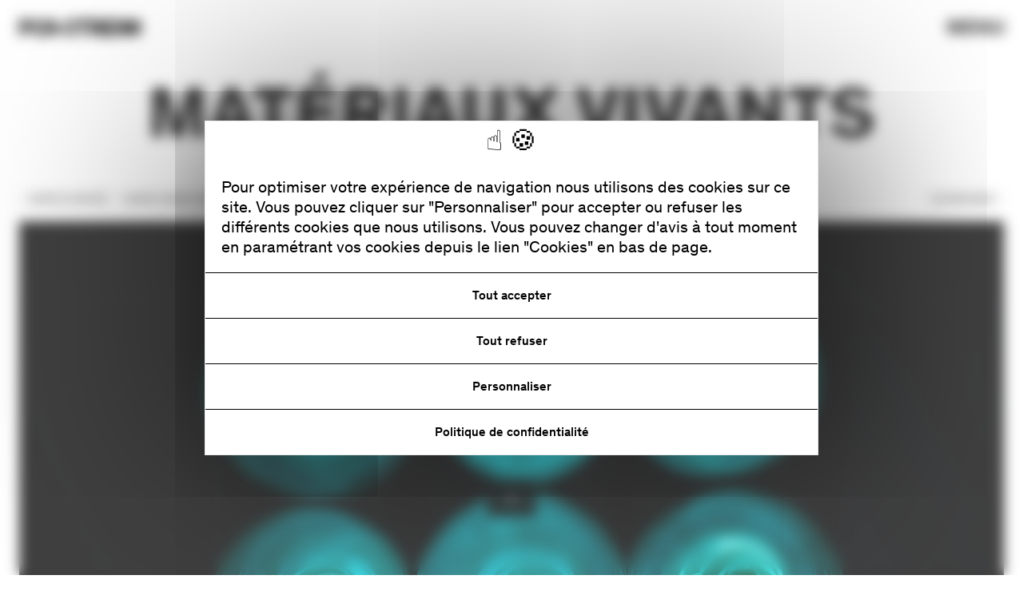

--- FILE ---
content_type: text/html; charset=UTF-8
request_url: https://www.pca-stream.com/fr/explore/vivant/
body_size: 16640
content:
<!DOCTYPE html>
<html lang="fr-FR" itemscope itemtype="http://schema.org/WebPage">

<head>
    <meta charset="UTF-8">
    <meta name="viewport" content="width=device-width, initial-scale=1.0">
    <link rel="profile" href="https://gmpg.org/xfn/11">
        <title>Matériaux vivants | PCA–STREAM</title>
    <meta name="description" content="PCA-STREAM est une agence d’architecture, d’architecture intérieure et d’urbanisme, un pôle de recherche et un centre d'innovation.">
    <link rel="apple-touch-icon" sizes="180x180" href="https://www.pca-stream.com/wp-content/themes/pcastream-2023/assets/favicon/apple-touch-icon.png">
    <link rel="icon" type="image/png" href="https://www.pca-stream.com/wp-content/themes/pcastream-2023/assets/favicon/favicon-32x32.png" sizes="32x32">
    <link rel="icon" type="image/png" href="https://www.pca-stream.com/wp-content/themes/pcastream-2023/assets/favicon/favicon-16x16.png" sizes="16x16">
    <link rel="manifest" href="https://www.pca-stream.com/wp-content/themes/pcastream-2023/assets/favicon/site.webmanifest">
    <link rel="mask-icon" href="https://www.pca-stream.com/wp-content/themes/pcastream-2023/assets/favicon/safari-pinned-tab.svg" color="#5bbad5">
    <meta name="msapplication-TileColor" content="#da532c">
    <meta name="theme-color" content="#ffffff">
    <link rel="shortcut icon" type="image/x-icon" href="https://www.pca-stream.com/wp-content/themes/pcastream-2023/assets/favicon/favicon.ico">
    <meta name="HandheldFriendly" content="true">
    <meta name="format-detection" content="telephone=no">
    <meta name="msapplication-tap-highlight" content="no">
    <meta itemprop="name" content="Matériaux vivants | PCA–STREAM">
    <meta itemprop="description" content="PCA-STREAM est une agence d’architecture, d’architecture intérieure et d’urbanisme, un pôle de recherche et un centre d'innovation.">
    <meta itemprop="image" content="https://www.pca-stream.com/wp-content/uploads/2024/07/AURELIE-MOSSE.jpg">
    <meta property="fb:app_id" content="">
    <meta property="og:url" content="https://www.pca-stream.com/fr/explore/vivant/">
    <meta property="og:type" content="website">
    <meta property="og:title" content="Matériaux vivants | PCA–STREAM">
    <meta property="og:description" content="PCA-STREAM est une agence d’architecture, d’architecture intérieure et d’urbanisme, un pôle de recherche et un centre d'innovation.">
    <meta property="og:image" content="https://www.pca-stream.com/wp-content/uploads/2024/07/AURELIE-MOSSE.jpg">
    <meta name="twitter:card" content="summary_large_image">
    <meta name="twitter:title" content="Matériaux vivants | PCA–STREAM">
    <meta name="twitter:description" content="PCA-STREAM est une agence d’architecture, d’architecture intérieure et d’urbanisme, un pôle de recherche et un centre d'innovation.">
    <meta name="twitter:image" content="https://www.pca-stream.com/wp-content/uploads/2024/07/AURELIE-MOSSE.jpg">

    <meta name='robots' content='max-image-preview:large' />
<link rel="dns-prefetch" href="//tarteaucitron.io"><link rel="preconnect" href="https://tarteaucitron.io" crossorigin=""><!--cloudflare-no-transform--><script type="text/javascript" src="https://tarteaucitron.io/load.js?domain=www.pca-stream.com&uuid=1d84797895cc87783d7c322ccd781852fb4982c4"></script><link rel="alternate" href="https://www.pca-stream.com/en/explore/living-matter/" hreflang="en" />
<link rel="alternate" href="https://www.pca-stream.com/fr/explore/vivant/" hreflang="fr" />
<style id='wp-img-auto-sizes-contain-inline-css'>
img:is([sizes=auto i],[sizes^="auto," i]){contain-intrinsic-size:3000px 1500px}
/*# sourceURL=wp-img-auto-sizes-contain-inline-css */
</style>
<link rel='stylesheet' id='style_principal-css' href='https://www.pca-stream.com/wp-content/themes/pcastream-2023/assets/css/app.css?ver=1764081310' media='all' />
<style id='classic-theme-styles-inline-css'>
/*! This file is auto-generated */
.wp-block-button__link{color:#fff;background-color:#32373c;border-radius:9999px;box-shadow:none;text-decoration:none;padding:calc(.667em + 2px) calc(1.333em + 2px);font-size:1.125em}.wp-block-file__button{background:#32373c;color:#fff;text-decoration:none}
/*# sourceURL=/wp-includes/css/classic-themes.min.css */
</style>
<link rel="canonical" href="https://www.pca-stream.com/fr/explore/vivant/" />
<style id='global-styles-inline-css'>
:root{--wp--preset--aspect-ratio--square: 1;--wp--preset--aspect-ratio--4-3: 4/3;--wp--preset--aspect-ratio--3-4: 3/4;--wp--preset--aspect-ratio--3-2: 3/2;--wp--preset--aspect-ratio--2-3: 2/3;--wp--preset--aspect-ratio--16-9: 16/9;--wp--preset--aspect-ratio--9-16: 9/16;--wp--preset--color--black: #000000;--wp--preset--color--cyan-bluish-gray: #abb8c3;--wp--preset--color--white: #ffffff;--wp--preset--color--pale-pink: #f78da7;--wp--preset--color--vivid-red: #cf2e2e;--wp--preset--color--luminous-vivid-orange: #ff6900;--wp--preset--color--luminous-vivid-amber: #fcb900;--wp--preset--color--light-green-cyan: #7bdcb5;--wp--preset--color--vivid-green-cyan: #00d084;--wp--preset--color--pale-cyan-blue: #8ed1fc;--wp--preset--color--vivid-cyan-blue: #0693e3;--wp--preset--color--vivid-purple: #9b51e0;--wp--preset--gradient--vivid-cyan-blue-to-vivid-purple: linear-gradient(135deg,rgb(6,147,227) 0%,rgb(155,81,224) 100%);--wp--preset--gradient--light-green-cyan-to-vivid-green-cyan: linear-gradient(135deg,rgb(122,220,180) 0%,rgb(0,208,130) 100%);--wp--preset--gradient--luminous-vivid-amber-to-luminous-vivid-orange: linear-gradient(135deg,rgb(252,185,0) 0%,rgb(255,105,0) 100%);--wp--preset--gradient--luminous-vivid-orange-to-vivid-red: linear-gradient(135deg,rgb(255,105,0) 0%,rgb(207,46,46) 100%);--wp--preset--gradient--very-light-gray-to-cyan-bluish-gray: linear-gradient(135deg,rgb(238,238,238) 0%,rgb(169,184,195) 100%);--wp--preset--gradient--cool-to-warm-spectrum: linear-gradient(135deg,rgb(74,234,220) 0%,rgb(151,120,209) 20%,rgb(207,42,186) 40%,rgb(238,44,130) 60%,rgb(251,105,98) 80%,rgb(254,248,76) 100%);--wp--preset--gradient--blush-light-purple: linear-gradient(135deg,rgb(255,206,236) 0%,rgb(152,150,240) 100%);--wp--preset--gradient--blush-bordeaux: linear-gradient(135deg,rgb(254,205,165) 0%,rgb(254,45,45) 50%,rgb(107,0,62) 100%);--wp--preset--gradient--luminous-dusk: linear-gradient(135deg,rgb(255,203,112) 0%,rgb(199,81,192) 50%,rgb(65,88,208) 100%);--wp--preset--gradient--pale-ocean: linear-gradient(135deg,rgb(255,245,203) 0%,rgb(182,227,212) 50%,rgb(51,167,181) 100%);--wp--preset--gradient--electric-grass: linear-gradient(135deg,rgb(202,248,128) 0%,rgb(113,206,126) 100%);--wp--preset--gradient--midnight: linear-gradient(135deg,rgb(2,3,129) 0%,rgb(40,116,252) 100%);--wp--preset--font-size--small: 13px;--wp--preset--font-size--medium: 20px;--wp--preset--font-size--large: 36px;--wp--preset--font-size--x-large: 42px;--wp--preset--spacing--20: 0.44rem;--wp--preset--spacing--30: 0.67rem;--wp--preset--spacing--40: 1rem;--wp--preset--spacing--50: 1.5rem;--wp--preset--spacing--60: 2.25rem;--wp--preset--spacing--70: 3.38rem;--wp--preset--spacing--80: 5.06rem;--wp--preset--shadow--natural: 6px 6px 9px rgba(0, 0, 0, 0.2);--wp--preset--shadow--deep: 12px 12px 50px rgba(0, 0, 0, 0.4);--wp--preset--shadow--sharp: 6px 6px 0px rgba(0, 0, 0, 0.2);--wp--preset--shadow--outlined: 6px 6px 0px -3px rgb(255, 255, 255), 6px 6px rgb(0, 0, 0);--wp--preset--shadow--crisp: 6px 6px 0px rgb(0, 0, 0);}:where(.is-layout-flex){gap: 0.5em;}:where(.is-layout-grid){gap: 0.5em;}body .is-layout-flex{display: flex;}.is-layout-flex{flex-wrap: wrap;align-items: center;}.is-layout-flex > :is(*, div){margin: 0;}body .is-layout-grid{display: grid;}.is-layout-grid > :is(*, div){margin: 0;}:where(.wp-block-columns.is-layout-flex){gap: 2em;}:where(.wp-block-columns.is-layout-grid){gap: 2em;}:where(.wp-block-post-template.is-layout-flex){gap: 1.25em;}:where(.wp-block-post-template.is-layout-grid){gap: 1.25em;}.has-black-color{color: var(--wp--preset--color--black) !important;}.has-cyan-bluish-gray-color{color: var(--wp--preset--color--cyan-bluish-gray) !important;}.has-white-color{color: var(--wp--preset--color--white) !important;}.has-pale-pink-color{color: var(--wp--preset--color--pale-pink) !important;}.has-vivid-red-color{color: var(--wp--preset--color--vivid-red) !important;}.has-luminous-vivid-orange-color{color: var(--wp--preset--color--luminous-vivid-orange) !important;}.has-luminous-vivid-amber-color{color: var(--wp--preset--color--luminous-vivid-amber) !important;}.has-light-green-cyan-color{color: var(--wp--preset--color--light-green-cyan) !important;}.has-vivid-green-cyan-color{color: var(--wp--preset--color--vivid-green-cyan) !important;}.has-pale-cyan-blue-color{color: var(--wp--preset--color--pale-cyan-blue) !important;}.has-vivid-cyan-blue-color{color: var(--wp--preset--color--vivid-cyan-blue) !important;}.has-vivid-purple-color{color: var(--wp--preset--color--vivid-purple) !important;}.has-black-background-color{background-color: var(--wp--preset--color--black) !important;}.has-cyan-bluish-gray-background-color{background-color: var(--wp--preset--color--cyan-bluish-gray) !important;}.has-white-background-color{background-color: var(--wp--preset--color--white) !important;}.has-pale-pink-background-color{background-color: var(--wp--preset--color--pale-pink) !important;}.has-vivid-red-background-color{background-color: var(--wp--preset--color--vivid-red) !important;}.has-luminous-vivid-orange-background-color{background-color: var(--wp--preset--color--luminous-vivid-orange) !important;}.has-luminous-vivid-amber-background-color{background-color: var(--wp--preset--color--luminous-vivid-amber) !important;}.has-light-green-cyan-background-color{background-color: var(--wp--preset--color--light-green-cyan) !important;}.has-vivid-green-cyan-background-color{background-color: var(--wp--preset--color--vivid-green-cyan) !important;}.has-pale-cyan-blue-background-color{background-color: var(--wp--preset--color--pale-cyan-blue) !important;}.has-vivid-cyan-blue-background-color{background-color: var(--wp--preset--color--vivid-cyan-blue) !important;}.has-vivid-purple-background-color{background-color: var(--wp--preset--color--vivid-purple) !important;}.has-black-border-color{border-color: var(--wp--preset--color--black) !important;}.has-cyan-bluish-gray-border-color{border-color: var(--wp--preset--color--cyan-bluish-gray) !important;}.has-white-border-color{border-color: var(--wp--preset--color--white) !important;}.has-pale-pink-border-color{border-color: var(--wp--preset--color--pale-pink) !important;}.has-vivid-red-border-color{border-color: var(--wp--preset--color--vivid-red) !important;}.has-luminous-vivid-orange-border-color{border-color: var(--wp--preset--color--luminous-vivid-orange) !important;}.has-luminous-vivid-amber-border-color{border-color: var(--wp--preset--color--luminous-vivid-amber) !important;}.has-light-green-cyan-border-color{border-color: var(--wp--preset--color--light-green-cyan) !important;}.has-vivid-green-cyan-border-color{border-color: var(--wp--preset--color--vivid-green-cyan) !important;}.has-pale-cyan-blue-border-color{border-color: var(--wp--preset--color--pale-cyan-blue) !important;}.has-vivid-cyan-blue-border-color{border-color: var(--wp--preset--color--vivid-cyan-blue) !important;}.has-vivid-purple-border-color{border-color: var(--wp--preset--color--vivid-purple) !important;}.has-vivid-cyan-blue-to-vivid-purple-gradient-background{background: var(--wp--preset--gradient--vivid-cyan-blue-to-vivid-purple) !important;}.has-light-green-cyan-to-vivid-green-cyan-gradient-background{background: var(--wp--preset--gradient--light-green-cyan-to-vivid-green-cyan) !important;}.has-luminous-vivid-amber-to-luminous-vivid-orange-gradient-background{background: var(--wp--preset--gradient--luminous-vivid-amber-to-luminous-vivid-orange) !important;}.has-luminous-vivid-orange-to-vivid-red-gradient-background{background: var(--wp--preset--gradient--luminous-vivid-orange-to-vivid-red) !important;}.has-very-light-gray-to-cyan-bluish-gray-gradient-background{background: var(--wp--preset--gradient--very-light-gray-to-cyan-bluish-gray) !important;}.has-cool-to-warm-spectrum-gradient-background{background: var(--wp--preset--gradient--cool-to-warm-spectrum) !important;}.has-blush-light-purple-gradient-background{background: var(--wp--preset--gradient--blush-light-purple) !important;}.has-blush-bordeaux-gradient-background{background: var(--wp--preset--gradient--blush-bordeaux) !important;}.has-luminous-dusk-gradient-background{background: var(--wp--preset--gradient--luminous-dusk) !important;}.has-pale-ocean-gradient-background{background: var(--wp--preset--gradient--pale-ocean) !important;}.has-electric-grass-gradient-background{background: var(--wp--preset--gradient--electric-grass) !important;}.has-midnight-gradient-background{background: var(--wp--preset--gradient--midnight) !important;}.has-small-font-size{font-size: var(--wp--preset--font-size--small) !important;}.has-medium-font-size{font-size: var(--wp--preset--font-size--medium) !important;}.has-large-font-size{font-size: var(--wp--preset--font-size--large) !important;}.has-x-large-font-size{font-size: var(--wp--preset--font-size--x-large) !important;}
/*# sourceURL=global-styles-inline-css */
</style>
</head>

<body class="wp-singular explore-template-default single single-explore postid-10731 wp-theme-pcastream-2023">
<header class="main-header" data-module="header">
    <a href="https://www.pca-stream.com" class="main-logo" aria-label="aria-label-go-to-home">
        <svg xmlns="http://www.w3.org/2000/svg" viewBox="0 0 118 16" fill="none">
    <path d="M11.9982 6.0099C11.9982 5.1849 11.8418 4.40707 11.5279 3.67401C11.2153 2.94215 10.7887 2.30707 10.2481 1.76755C9.70761 1.22804 9.07134 0.803438 8.33812 0.490131C7.6049 0.178034 6.82562 0.0219853 5.99908 0.0219853H0V15.9898H3.99939V11.9978H5.99908C6.82562 11.9978 7.6049 11.8418 8.33812 11.5285C9.07134 11.2164 9.70761 10.7906 10.2481 10.251C10.7887 9.71152 11.214 9.07644 11.5279 8.34458C11.8406 7.61272 11.9982 6.8349 11.9982 6.00869V6.0099ZM7.8485 6.79498C7.74791 7.03329 7.60853 7.24135 7.42917 7.42038C7.24859 7.59942 7.03529 7.74095 6.78927 7.8474C6.54203 7.95385 6.27904 8.00587 5.99908 8.00587H3.99939V4.03328H5.99908C6.27904 4.03328 6.54203 4.08651 6.78927 4.19175C7.03529 4.2982 7.24859 4.43973 7.42917 4.61877C7.60853 4.7978 7.74912 5.00586 7.8485 5.24417C7.94788 5.48248 7.99878 5.74014 7.99878 6.01837C7.99878 6.29659 7.94909 6.55425 7.8485 6.79256V6.79498ZM16.4569 6.0099V10.0018C16.4569 10.2813 16.5102 10.5414 16.6169 10.7809C16.7235 11.0204 16.8665 11.2333 17.0471 11.4196C17.2277 11.6059 17.4373 11.7522 17.6773 11.8587C17.9173 11.9651 18.1766 12.0184 18.4566 12.0184C19.0165 12.0184 19.4891 11.826 19.8758 11.4389C20.2624 11.0531 20.4563 10.5813 20.4563 10.0224H24.4557C24.4557 10.8474 24.2993 11.6228 23.9854 12.3474C23.6728 13.0732 23.2461 13.7083 22.7056 14.2539C22.1651 14.7994 21.5288 15.2289 20.7956 15.541C20.0624 15.8543 19.2819 16.0103 18.4566 16.0103C17.6312 16.0103 16.8496 15.8543 16.1175 15.541C15.3843 15.2289 14.7481 14.7994 14.2075 14.2539C13.667 13.7083 13.2404 13.0696 12.9277 12.3377C12.6138 11.6059 12.4575 10.8281 12.4575 10.0018V6.0099C12.4575 5.1849 12.6138 4.40949 12.9277 3.68489C13.2404 2.9603 13.667 2.32401 14.2075 1.77844C14.7481 1.23287 15.3843 0.803438 16.1175 0.491341C16.8508 0.179244 17.63 0.0219853 18.4566 0.0219853C19.2831 0.0219853 20.0624 0.178034 20.7956 0.491341C21.5288 0.804648 22.1651 1.23287 22.7056 1.77844C23.2461 2.32401 23.6715 2.95909 23.9854 3.68489C24.2981 4.4107 24.4557 5.1849 24.4557 6.0099H20.4563C20.4563 5.45103 20.2624 4.97925 19.8758 4.59336C19.4891 4.20748 19.0165 4.01393 18.4566 4.01393C17.8967 4.01393 17.4228 4.20748 17.0374 4.59336C16.652 4.97925 16.4569 5.45103 16.4569 6.0099ZM32.9138 15.9898H36.9132V6.0099C36.9132 5.1849 36.7568 4.40707 36.4429 3.67401C36.1302 2.94215 35.7036 2.30707 35.1631 1.76755C34.6226 1.22804 33.9863 0.803438 33.2531 0.490131C32.5199 0.178034 31.7394 0.0207756 30.9141 0.0207756C30.0887 0.0207756 29.307 0.176824 28.575 0.490131C27.8418 0.803438 27.2055 1.22804 26.665 1.76755C26.1245 2.30707 25.6979 2.94215 25.3852 3.67401C25.0713 4.40586 24.915 5.1849 24.915 6.0099V15.9898H28.9144V11.9978H32.9138V15.9898ZM28.9144 8.02643V6.0099C28.9544 5.44498 29.158 4.96836 29.524 4.57885C29.89 4.18933 30.3542 3.99457 30.9141 3.99457C31.474 3.99457 31.9466 4.18933 32.3332 4.57885C32.7199 4.96836 32.9138 5.44498 32.9138 6.0099V8.02643H28.9144ZM60.0563 4.0236H56.0569V0.0316627H68.0551V4.0236H64.0557V15.9994H60.0563V4.0236ZM72.5138 12.0075H74.5232C75.0794 12.0075 75.5509 12.201 75.9363 12.5869C76.3205 12.9728 76.5132 13.4446 76.5132 14.0035L76.4926 15.9994H80.4919V14.0035C80.4919 13.2317 80.355 12.5059 80.0823 11.8272C79.8084 11.1486 79.4388 10.5438 78.9722 10.0115C79.4388 9.47926 79.8084 8.87442 80.0823 8.19458C80.355 7.51595 80.4919 6.79135 80.4919 6.01958C80.4919 5.19457 80.3356 4.41675 80.0217 3.68369C79.709 2.95183 79.2824 2.31675 78.7419 1.77723C78.2014 1.23771 77.5663 0.813116 76.8343 0.499809C76.1023 0.187711 75.3255 0.0304531 74.5026 0.0304531H68.5132V15.9994H72.5126V12.0075H72.5138ZM72.5138 4.04417H74.5038C74.7825 4.04417 75.0443 4.09739 75.2891 4.20264C75.5339 4.30909 75.746 4.45062 75.9254 4.62965C76.1047 4.80869 76.2441 5.01675 76.3435 5.25506C76.4429 5.49336 76.4926 5.75103 76.4926 6.02925C76.4926 6.30748 76.4429 6.56514 76.3435 6.80345C76.2441 7.04175 76.1047 7.24982 75.9254 7.42885C75.746 7.60788 75.5339 7.74942 75.2891 7.85587C75.0431 7.96232 74.7813 8.01434 74.5038 8.01434H72.5138V4.04296V4.04417ZM44.4768 7.45547C44.0902 7.06837 43.8963 6.59538 43.8963 6.03409C43.8963 5.20667 44.0527 4.42643 44.3666 3.69336C44.6792 2.9603 45.1058 2.3228 45.6464 1.78207C46.1869 1.24134 46.8232 0.815535 47.5564 0.501018C48.2896 0.187711 49.0689 0.0304531 49.8954 0.0304531C50.722 0.0304531 51.5012 0.187711 52.2344 0.501018C52.9677 0.814325 53.6039 1.24134 54.1445 1.78207C54.685 2.3228 55.1104 2.95909 55.4243 3.69336C55.7369 4.42764 55.8945 5.20788 55.8945 6.03409H51.8951C51.8951 5.47401 51.7012 4.99982 51.3146 4.61393C50.928 4.22683 50.4553 4.03328 49.8954 4.03328C49.3355 4.03328 48.8616 4.22683 48.4762 4.61393C48.0896 5.00103 47.8957 5.47401 47.8957 6.03409C47.8957 6.59417 48.0884 7.06837 48.4762 7.45547C48.7392 7.71918 49.1476 7.89216 49.487 7.97684V8.03611H45.8972C45.3373 8.03611 44.8635 7.84256 44.4781 7.45547H44.4768ZM52.2357 15.5313C51.5024 15.8434 50.722 15.9994 49.8966 15.9994C49.0713 15.9994 48.3138 15.8434 47.5867 15.5301C46.8595 15.218 46.2269 14.7946 45.6876 14.2623C45.147 13.7301 44.718 13.101 44.3981 12.3764C44.0781 11.6518 43.9 10.8825 43.9 10.0708V9.97039H47.88C47.88 9.97402 47.88 9.97886 47.88 9.98248C47.88 10.2172 47.9224 10.4422 47.9975 10.6514C48.0908 10.9393 48.2496 11.1994 48.4787 11.4268C48.8653 11.8127 49.3379 12.0063 49.8978 12.0063C50.1778 12.0063 50.4408 11.9531 50.688 11.8466C50.934 11.7401 51.1473 11.5974 51.3279 11.4172C51.5073 11.2369 51.6479 11.0276 51.7472 10.7881C51.8236 10.6043 51.8697 10.4083 51.8878 10.2002C51.8951 10.1289 51.9 10.0551 51.9 9.98128C51.9 9.03531 51.2407 8.24418 50.3572 8.03248V7.97563H53.8645C53.8718 7.97563 53.8803 7.97563 53.8875 7.97563C54.9965 7.97563 55.8981 8.87563 55.8981 9.98248C55.8981 9.99821 55.8957 10.0127 55.8957 10.0285C55.8957 10.851 55.7382 11.6264 55.4255 12.3547C55.1128 13.0853 54.6862 13.718 54.1457 14.2563C53.6051 14.7946 52.9689 15.2192 52.2357 15.5301V15.5313ZM92.8985 15.9994H80.9004V0.0316627H92.8985V4.0236H84.8998V6.01958H90.8988V10.0115H84.8998V12.0075H92.8985V15.9994ZM97.3573 12.0075H101.357V15.9994H105.356V6.01958C105.356 5.19457 105.2 4.41675 104.886 3.68489C104.573 2.95304 104.147 2.31796 103.606 1.77844C103.065 1.23892 102.429 0.814325 101.696 0.501018C100.963 0.188921 100.182 0.0316627 99.357 0.0316627C98.5316 0.0316627 97.7499 0.187711 97.0179 0.501018C96.2847 0.813116 95.6484 1.23892 95.1079 1.77844C94.5674 2.31796 94.1408 2.95304 93.8281 3.68489C93.5142 4.41675 93.3579 5.19578 93.3579 6.01958V15.9994H97.3573V12.0075ZM97.3573 6.01958C97.3972 5.45466 97.6008 4.97804 97.9669 4.58852C98.3329 4.19901 98.797 4.00425 99.357 4.00425C99.9169 4.00425 100.39 4.19901 100.776 4.58852C101.163 4.97804 101.357 5.45586 101.357 6.01958V8.03611H97.3573V6.01958ZM117.816 -0.00341797V16.0006H113.808V12.0002H109.8V16.0006H105.792V0.000211069C106.62 0.000211069 107.398 0.157469 108.127 0.469567C108.855 0.782874 109.492 1.20989 110.04 1.74941C110.588 2.28892 111.018 2.9228 111.333 3.64981C111.647 4.37683 111.804 5.15344 111.804 5.97966C111.804 5.15344 111.961 4.37683 112.275 3.64981C112.589 2.9228 113.019 2.29013 113.567 1.74941C114.115 1.20989 114.752 0.782874 115.481 0.469567C116.209 0.15626 116.987 0.000211069 117.815 0.000211069L117.816 -0.00341797ZM43.3134 11.7958H37.4197V7.90184H43.3134V11.7958Z" fill="black" />
</svg>
    </a>
    <button class="btn btn-menu" data-pane-trigger="menu" aria-label="arial-label-open-menu">
        <svg xmlns="http://www.w3.org/2000/svg" xml:space="preserve" viewBox="0 0 50 13"><path d="M7.8 12.8H5.1L3.2 5.3c-.3-1.2-.6-2.8-.7-3 0 .7.2 4.5.2 6.2v4.2H0V0h4.2l1.6 6.3c.4 1.4.7 3.1.7 3.1s.3-1.7.7-3.1L9 0h4.1v12.8h-2.7V8.6c0-1.8.2-5.4.2-6.2 0 .2-.4 2-.8 3.2l-2 7.2zM24.6 2.5h-6.2V5H24v2.5h-5.6v2.7H25v2.5h-9.4V0h9v2.5zM29.7 0l3.1 5c1 1.6 1.9 3.3 1.9 3.3s-.1-2.5-.1-4V0h2.8v12.8h-2.9l-3-4.9c-.7-1.2-2-3.4-2-3.4s.2 2.1.2 4.2v4.2h-2.8V0h2.8zM50 0v7.6c0 1.9-.2 2.7-.6 3.5-.8 1.4-2.6 1.9-4.4 1.9-2 0-3.7-.5-4.5-1.9-.5-.9-.6-1.6-.6-3.5V0h2.8v7.5c0 1.2.1 1.5.2 2 .3.7 1 1.1 2 1.1s1.7-.3 2-1.1c.2-.4.2-.8.2-2V0H50z"/></svg>
    </button>
    <span class="curtain"></span>
</header>


<div class="menu-mobile pane" data-pane="menu">
    <button class="btn btn-close light" data-pane-trigger="menu" aria-label="arial-label-close-menu">
        <span class="icon"><svg width="16" height="16" viewBox="0 0 16 16" fill="none" xmlns="http://www.w3.org/2000/svg">
<path d="M12.71 4.71L12 4L8.35 7.65L4.71 4L4 4.71L7.65 8.35L4 12L4.71 12.71L8.35 9.06L12 12.71L12.71 12L9.06 8.35L12.71 4.71Z" fill="black"/>
</svg>
</span>
    </button>

    <div class="menu-search" data-module="formMenuSearch">
        <div class="input-container">
            <input type="text" name="search-input" id="search-input" class="search-input" aria-labelledby="search-input-label">
            <span id="search-input-label">Rechercher</span>
        </div>
        <button class="search-reset hide">
            <span class="icon"><svg width="16" height="16" viewBox="0 0 16 16" fill="none" xmlns="http://www.w3.org/2000/svg">
<path id="Vector" d="M12.71 4.71L12 4L8.35 7.65L4.71 4L4 4.71L7.65 8.35L4 12L4.71 12.71L8.35 9.06L12 12.71L12.71 12L9.06 8.35L12.71 4.71Z" fill="black"/>
</svg>
</span>
        </button>
        <span class="pipe hide">|</span>
        <button class="search-btn" aria-label="aria-label-submit-to-search">
            <span class="icon"><svg width="16" height="16" viewBox="0 0 16 16" fill="none" xmlns="http://www.w3.org/2000/svg">
<path d="M13.5 12.78L10.1 9.38C10.72 8.6 11.11 7.62 11.11 6.55C11.12 4.04 9.07 2 6.56 2C4.05 2 2 4.04 2 6.56C2 9.08 4.04 11.12 6.56 11.12C7.63 11.12 8.61 10.73 9.39 10.11L12.79 13.51L13.51 12.79L13.5 12.78ZM3.01 6.56C3.01 4.61 4.6 3.01 6.56 3.01C8.52 3.01 10.11 4.6 10.11 6.56C10.11 8.52 8.52 10.11 6.56 10.11C4.6 10.11 3.01 8.52 3.01 6.56Z" fill="black"/>
</svg>
</span>
        </button>
    </div>

    <nav class="main-navigation">
        <div class="menu-primry-container">
            <ul id="menu-primary-header" class="menu-primary main-menu header primary"><li id="menu-item-9367" class="menu-item menu-item-type-post_type menu-item-object-page menu-item-9367"><a href="https://www.pca-stream.com/fr/agence/">Agence</a></li>
<li id="menu-item-9370" class="menu-item menu-item-type-post_type menu-item-object-page menu-item-9370"><a href="https://www.pca-stream.com/fr/think/">Think</a></li>
<li id="menu-item-9368" class="menu-item menu-item-type-post_type menu-item-object-page menu-item-9368"><a href="https://www.pca-stream.com/fr/build/">Build</a></li>
<li id="menu-item-9369" class="menu-item menu-item-type-post_type menu-item-object-page menu-item-9369"><a href="https://www.pca-stream.com/fr/explore/">Explore</a></li>
</ul>        </div>

        <hr>

        <div class="menu-secondary-container">
            <ul id="menu-secondary-header" class="menu-secondary-header main-menu header secondary"><li id="menu-item-8313" class="menu-item menu-item-type-post_type menu-item-object-page menu-item-8313"><a href="https://www.pca-stream.com/fr/news/">News</a><li id="menu-item-8312" class="menu-item menu-item-type-post_type menu-item-object-page menu-item-8312"><a href="https://www.pca-stream.com/fr/stream-innovation-center/">Événements</a><li class="menu-item"><button data-pane-trigger="newsletter" aria-label="aria-label-open-newsletter-form">Stream Voices</button></li><li id="menu-item-8336" class="menu-item menu-item-type-post_type menu-item-object-page menu-item-8336"><a href="https://www.pca-stream.com/fr/equipe/">Équipe</a><li id="menu-item-8316" class="menu-item menu-item-type-custom menu-item-object-custom menu-item-8316"><a href="/contact/#jobs">Jobs</a><li id="menu-item-8314" class="menu-item menu-item-type-post_type menu-item-object-page menu-item-8314"><a href="https://www.pca-stream.com/fr/contacts/">Contacts</a></ul>        </div>

            </nav>

    <div class="menu-bottom">
        <ul class="languages">
                            <li>
                                            <a href="https://www.pca-stream.com/en/explore/living-matter/" lang="en-GB">en</a>
                                    </li>
                            <li>
                                            <span lang="fr-FR" class="active">fr</span>
                                    </li>
                    </ul>

        
<div class="socials-container">
    <button class="btn btn-backtotop mobile medium b-gray c-gray" data-module="backToTop" aria-label="aria-label-back-to-top">
        <span class="icon">
            <svg fill="none" xmlns="http://www.w3.org/2000/svg" width="16" height="16"><path fill-rule="evenodd" clip-rule="evenodd" d="M13 5H3v1h10V5ZM8 8.4l4.28 4.1.72-.7L8 7l-5 4.8.72.7L8 8.4Z" fill="#fff"/></svg>
        </span>
    </button>
    <ul class="socials">
                    <li>
                <a href="https://www.instagram.com/pcastream/" target="_blank">IN</a>
            </li>
                    <li>
                <a href="https://fr.linkedin.com/company/pcastream" target="_blank">LK</a>
            </li>
                    <li>
                <a href="https://x.com/pcastream" target="_blank">X</a>
            </li>
                    <li>
                <a href="https://www.facebook.com/Agence-PCA-Revue-STREAM-147369188676280/" target="_blank">FB</a>
            </li>
            </ul>
</div>
    </div>
</div>
<div class="menu-newsletter pane" data-pane="newsletter">
    <button class="btn btn-close light" data-pane-trigger="newsletter" aria-label="aria-label-open-newsletter-form">
        <span class="icon">
            <svg width="16" height="16" viewBox="0 0 16 16" fill="none" xmlns="http://www.w3.org/2000/svg">
<path d="M6.2 13L5.5 12.28L9.6 8L5.5 3.72L6.2 3L11 8L6.2 13Z" fill="black"/>
</svg>
        </span>
    </button>

    
<div class="block-newsletter-content">
    <div class="form-newsletter" data-module="formNewsletter">
        <div class="form-result hide">
            <div class="text-container">
                <p class="main-title-large">Inscription confirmée</p>
                <p class="main-title-small">Vous recevrez Stream Voices, à l’adresse suivante&nbsp;: <span></span></p>
            </div>
            <button data-pane-trigger="newsletter" aria-label="aria-label-close-newsletter-form">Retour au site</button>
        </div>

        <div class="form-form">
            <div class="text-container">
                <h2 class="main-title-xlarge">M'abonner à Stream Voices</h2>
                <p class="main-title-small">PCA-STREAM publie Stream Voices, notre média de recherche et d'innovation en open source qui explore la ville métabolisme.</p>
            </div>

            <div class="form-newsletter-content">
                <div class="form-newsletter-form">
                    <div class="input-container">
                        <input type="text" name="form-newsletter-lastname" id="form-newsletter-pane-lastname" placeholder="Nom*" data-message="Veuillez saisir un nom" autocomplete="family-name" required>
                        <span>Nom*</span>
                    </div>
                    <div class="input-container">
                        <input type="text" name="form-newsletter-firstname" id="form-newsletter-pane-firstname" placeholder="Prénom*" data-message="Veuillez saisir un prénom" autocomplete="given-name" required>
                        <span>Prénom*</span>
                    </div>
                    <div class="input-container">
                        <input type="email" name="form-newsletter-email" id="form-newsletter-pane-email" placeholder="E-mail*" data-message="Veuillez saisir une adresse e-mail valide" autocomplete="email" required>
                        <span>E-mail*</span>
                    </div>

                    <p>*Champ obligatoire</p>
                </div>

                <div class="form-newsletter-bottom">
                    <div class="inputs-container">
                                                    <div class="input-container">
                                <input type="radio" name="form-newsletter-lang" id="form-newsletter-lang-pane-en"  value="en">
                                <label for="form-newsletter-lang-pane-en" class="input-radio-custom-container">
                                    <span class="input-radio-custom"></span>
                                    <span class="text">English</span>
                                </label>
                            </div>
                                                    <div class="input-container">
                                <input type="radio" name="form-newsletter-lang" id="form-newsletter-lang-pane-fr"  checked value="fr">
                                <label for="form-newsletter-lang-pane-fr" class="input-radio-custom-container">
                                    <span class="input-radio-custom"></span>
                                    <span class="text">Français</span>
                                </label>
                            </div>
                                            </div>
                    <input type="submit" name="subscribe" id="mc-embedded-subscribe" class="btn main form-newsletter-submit medium b-dark c-dark" value="Je m'abonne">
                </div>
            </div>
        </div>
    </div>
</div>
</div>

<main id="main" class="main single-explore" data-module="bibliography">
    
<div class="block-hero">
    <div class="main-container">
        <div class="main-grid">
            <div class="text-container">
                                    <h1 class="main-title-single">Matériaux vivants</h1>
                            </div>
        </div>
    </div>
</div>

<div class="block-single-top">
    <div class="main-container">
        <div class="block-single-top-content">
            <ul class="tags">
                                        <li>
                            <a href="https://www.pca-stream.com/fr/authors/aurelie-mosse/" class="tag small bg-gray c-dark">Aurélie Mossé</a>
                        </li>
                                            <li>
                            <a href="https://www.pca-stream.com/fr/authors/marie-sarah-adenis/" class="tag small bg-gray c-dark">Marie-Sarah Adenis</a>
                        </li>
                                            <li>
                            <a href="https://www.pca-stream.com/fr/authors/simon-trancart/" class="tag small bg-gray c-dark">Simon Trancart</a>
                        </li>
                                        <li>
                        <a href="https://www.pca-stream.com/fr/themes/solutions-fondees-sur-la-nature/" class="tag small bg-gray c-dark">Solutions fondées sur la nature</a>
                    </li>
                                        <li class="more hide">
                        <a href="https://www.pca-stream.com/fr/axesderecherche/transition-architecturale/" class="tag small bg-gray c-dark">Transition archi&shy;tecturale</a>
                    </li>
                                        <li class="more hide">
                        <a href="https://www.pca-stream.com/fr/labels/anthropocene/" class="tag small bg-gray c-dark">Anthropocène</a>
                    </li>
                                        <li class="more hide">
                        <a href="https://www.pca-stream.com/fr/labels/biosource/" class="tag small bg-gray c-dark">Biosourcé</a>
                    </li>
                                        <li class="more hide">
                        <a href="https://www.pca-stream.com/fr/labels/materialites/" class="tag small bg-gray c-dark">Matérialités</a>
                    </li>
                                        <li class="more hide">
                        <a href="https://www.pca-stream.com/fr/labels/metabolisme/" class="tag small bg-gray c-dark">Métabolisme</a>
                    </li>
                                        <li class="more hide">
                        <a href="https://www.pca-stream.com/fr/labels/vivant/" class="tag small bg-gray c-dark">Vivant</a>
                    </li>
                                            <li>
                            <button class="tag small btn-more-tags bg-gray c-dark text" data-module="moreTags">
                                <span class="text">...</span>
                                <span class="icon">
                                    <svg width="16" height="16" viewBox="0 0 16 16" fill="none" xmlns="http://www.w3.org/2000/svg">
<path d="M12.71 4.71L12 4L8.35 7.65L4.71 4L4 4.71L7.65 8.35L4 12L4.71 12.71L8.35 9.06L12 12.71L12.71 12L9.06 8.35L12.71 4.71Z" fill="black"/>
</svg>
                                </span>
                            </button>
                        </li>
                                </ul>

            
            <div class="block-share" data-module="blockMenu">
                <div class="share-container">
                    <ul class="share">
                        <li>
                            <a href="http://www.facebook.com/sharer.php?u=https%3A%2F%2Fwww.pca-stream.com%2Ffr%2Fexplore%2Fvivant%2F&amp;text=Matériaux vivants" class="tag small bg-gray c-dark" target="_blank" rel="noopener">
                                Fb
                                <span class="sr-only">Partager sur Facebook. Nouvelle fenêtre</span>
                            </a>
                        </li>
                        <li>
                            <a href="http://x.com/share?url=https://www.pca-stream.com/fr/explore/vivant/&amp;text=Matériaux vivants" class="tag small bg-gray c-dark" target="_blank" rel="noopener">
                                X
                                <span class="sr-only">Partager sur X. Nouvelle fenêtre</span>
                            </a>
                        </li>
                        <li>
                            <a href="https://www.linkedin.com/shareArticle?mini=true&url=https://www.pca-stream.com/fr/explore/vivant/" class="tag small bg-gray c-dark" target="_blank" rel="noopener">
                                Lk
                                <span class="sr-only">Partager sur Linkedin. Nouvelle fenêtre</span>
                            </a>
                        </li>
                        <li>
                            <button data-module="copyUrl" class="tag small bg-gray c-dark" data-url="https://www.pca-stream.com/fr/explore/vivant/">Copier le lien</button>
                        </li>
                    </ul>
                    <button class="tag bg-gray c-dark small btn-mini-menu">
                        <span class="icon"><svg width="16" height="16" viewBox="0 0 16 16" fill="none" xmlns="http://www.w3.org/2000/svg">
<path fill-rule="evenodd" clip-rule="evenodd" d="M7 2L12 6.88L11.27 7.59L7.52 3.92V11H6.48V3.92L2.73 7.59L2 6.88L7 2ZM2 9.96V13.96H12V9.96H11V12.96H3V9.96H2Z" fill="black"/>
</svg>
</span>
                        Partager                    </button>
                </div>
                <div class="tooltip"></div>
            </div>
        </div>
    </div>
</div>

<div class="block-highlight-video">
    <div class="main-container">
        <div class="main-grid">
            
<div class="block-video" data-module="video" data-platform="vimeo" data-code="978175315" data-color="ffffff">
    <div class="video-container ratio-16-9">
        
<div class="block-image">
    <div class="img-container ratio-16-9">
        <picture>
                                    <source srcset="https://www.pca-stream.com/wp-content/uploads/2024/07/AURELIE-MOSSE-560x315.jpg" media="(max-width: 575px)" width="560" height="315">
                        <source srcset="https://www.pca-stream.com/wp-content/uploads/2024/07/AURELIE-MOSSE-960x540.jpg" media="(max-width: 991px)" width="960" height="540">
                                                    <img src="https://www.pca-stream.com/wp-content/uploads/2024/07/AURELIE-MOSSE.jpg" width="1920" height="1081" alt="" loading="lazy">
                        </picture>
    </div>
    </div>

        <button class="btn btn-play">
            <span class="icon"><svg width="16" height="16" viewBox="0 0 16 16" fill="none" xmlns="http://www.w3.org/2000/svg">
<path d="M12 8L5 12V4L12 8Z" fill="black"/>
</svg>
</span>
            <span class="sr-only">Jouer la vidéo</span>
        </button>
    </div>
</div>
        </div>
    </div>
</div>

<div class="block-chapeau">
    <div class="main-container">
        <div class="block-chapeau-content">
            <div class="main-grid">
                <ul class="single-infos">
                    <li>Publié le 5 juillet 2024</li>
                                            <li>Aurélie Mossé, Marie-Sarah Adenis, Simon Trancart</li>
                                            <li>90 minutes</li>
                                    </ul>
                <div class="lede">
                <p><strong>Avec Marie Sarah Adenis, artiste, Aurélie Mossé, professeure chercheure à l’ENSAD et Simon Trancart, Head of Adaptive Laboratory Evolution de Ginkgo BioWorks</strong></p>
<p>On parle souvent du bois comme un matériau vivant car il réagit à l’humidité ambiante, se patine. Pourtant, lorsque l’on coupe un arbre pour exploiter son bois, il meurt et cesse notamment toute photosynthèse. Quelles autres formes de vivant peut-on cultiver, faire grandir pour construire et créer et avec quelle éthique ? Quel avenir pour des matériaux organiques pouvant se régénérer rapidement ou peut-être ne jamais mourir et continuer à évoluer comme matière vivante ?  En passant des propriétés colorimétriques des microbes à l’utilisation d’algues pour développer des réactions chimiques alternatives afin de former des ciments et des céramiques moins émetteurs en carbone, quelles possibilités nous offre le vivant pour repenser la création ?</p>
                </div>
            </div>
        </div>
    </div>
</div>

    <div class="block-bibliography">
        <div class="main-container">
            <div class="main-grid">
                <div class="block-content">
                    <h2 class="main-title-large">Bibliographie</h2>
                </div>
            </div>
        </div>
    </div>

    </main>

<div class="home-container">
    
<div class="block-rebound explore" data-module="sliderCardUpdate">
    <div class="main-container">
        <div class="main-grid">
            <h2 class="main-title-full">
                <img src="https://www.pca-stream.com/wp-content/themes/pcastream-2023/assets/img/fw-explore.svg" alt="" loading="lazy">
                <span class="sr-only">explore</span>
            </h2>
            
<div class="block-slider-card grid" data-module="sliderCard">
    <div class="block-slider-top">
        <div class="main-grid flex-end">
                            <div class="tags-container">
                    <ul class="tags">
                                                    <li >
                                <button class="tag medium bg-gray c-dark" data-id="#">Solutions fondées sur la nature</button>
                            </li>
                                                    <li >
                                <button class="tag medium bg-gray c-dark" data-id="#">Transition archi&shy;tecturale</button>
                            </li>
                                                    <li >
                                <button class="tag medium bg-gray c-dark" data-id="#">Anthropocène</button>
                            </li>
                                                    <li >
                                <button class="tag medium bg-gray c-dark" data-id="#">Biosourcé</button>
                            </li>
                                                    <li >
                                <button class="tag medium bg-gray c-dark" data-id="#">Matérialités</button>
                            </li>
                                                    <li >
                                <button class="tag medium bg-gray c-dark" data-id="#">Métabolisme</button>
                            </li>
                                                    <li class="hide">
                                <button class="tag medium bg-gray c-dark" data-id="#">Vivant</button>
                            </li>
                                            </ul>
                </div>
                        <div class="controls-container">
                <div class="controls-container-content">
                    <div class="swiper-pagination"></div>
                    <button class="swiper-button-control swiper-button-prev btn btn-control medium bg-gray c-dark" aria-label="aria-label-slide-to-prev">
                        <span class="icon"><svg width="16" height="16" viewBox="0 0 16 16" fill="none" xmlns="http://www.w3.org/2000/svg">
<path d="M9.3 13L4.5 7.98L9.3 3L10 3.73L5.9 7.98L10 12.28L9.3 13Z" fill="black"/>
</svg>
</span>
                    </button>
                    <button class="swiper-button-control swiper-button-next btn btn-control medium bg-gray c-dark" aria-label="aria-label-slide-to-next">
                        <span class="icon"><svg width="16" height="16" viewBox="0 0 16 16" fill="none" xmlns="http://www.w3.org/2000/svg">
<path d="M6.2 13L5.5 12.28L9.6 8L5.5 3.72L6.2 3L11 8L6.2 13Z" fill="black"/>
</svg>
</span>
                    </button>
                </div>
            </div>
        </div>
    </div>
    <div class="swiper-container">
        <div class="swiper-wrapper">
                            <div class="swiper-slide">
                    
<div class="card card-video small" data-module="cardExplore">
    <div class="card-content">
        <a href="https://www.pca-stream.com/fr/explore/la-culture-comme-arme/">
            
<div class="block-image">
    <div class="img-container ratio-5-4">
        <picture>
                                    <source srcset="https://www.pca-stream.com/wp-content/uploads/2025/05/BJORN_BRUT.00_13_22_08.Still001-1-540x432.png" media="(max-width: 575px)" width="540" height="432">
                        <source srcset="https://www.pca-stream.com/wp-content/uploads/2025/05/BJORN_BRUT.00_13_22_08.Still001-1-950x760.png" media="(max-width: 991px)" width="950" height="760">
                                                    <img src="https://www.pca-stream.com/wp-content/uploads/2025/05/BJORN_BRUT.00_13_22_08.Still001-1-1400x1064.png" width="1400" height="1064" alt="" loading="lazy">
                    </picture>
    </div>
    </div>

            <span class="tag category small bg-light c-dark tag-icon"><span class="icon"><svg width="16" height="16" viewBox="0 0 16 16" fill="none" xmlns="http://www.w3.org/2000/svg">
<path d="M12 8L5 12V4L12 8Z" fill="black"/>
</svg>
</span>Vidéo</span>
        </a>
        <div class="text-container">
            <h2 class="main-title-small access-link">
                <a href="https://www.pca-stream.com/fr/explore/la-culture-comme-arme/">La culture comme arme</a>
            </h2>
                            <p class="p-small author">
                    Björn Geldhof                </p>
                    </div>
        <div class="pop-infos">
            <a href="https://www.pca-stream.com/fr/explore/la-culture-comme-arme/">
                
<div class="block-image">
    <div class="img-container ratio-16-9">
        <picture>
                                    <source srcset="https://www.pca-stream.com/wp-content/uploads/2025/05/BJORN_BRUT.00_13_22_08.Still001-1-560x315.png" media="(max-width: 575px)" width="560" height="315">
                        <source srcset="https://www.pca-stream.com/wp-content/uploads/2025/05/BJORN_BRUT.00_13_22_08.Still001-1-960x540.png" media="(max-width: 991px)" width="960" height="540">
                                                    <img src="https://www.pca-stream.com/wp-content/uploads/2025/05/BJORN_BRUT.00_13_22_08.Still001-1-1392x783.png" width="1392" height="783" alt="" loading="lazy">
                    </picture>
    </div>
    </div>

            </a>
            <span class="tag category small bg-light c-dark tag-icon"><span class="icon"><svg width="16" height="16" viewBox="0 0 16 16" fill="none" xmlns="http://www.w3.org/2000/svg">
<path d="M12 8L5 12V4L12 8Z" fill="black"/>
</svg>
</span>Vidéo</span>
            <div class="text-container">
                <div class="text-content">
                                            <ul class="tags">
                                                                <li>
                                        <a href="https://www.pca-stream.com/fr/authors/bjorn-geldhof/" class="tag small bg-grey c-light">Björn Geldhof</a>
                                    </li>
                                                                <li>
                                    <a href="https://www.pca-stream.com/fr/axesderecherche/nouveaux-imaginaires/" class="tag small bg-grey c-light">Nouveaux imaginaires</a>
                                    </li>
                                                        </ul>
                                        <div class="text-inner">
                        <h2 class="main-title-small no-trim">
                            <a href="https://www.pca-stream.com/fr/explore/la-culture-comme-arme/">La culture comme arme</a>
                        </h2>
                        <!-- <p class="p-small date"></p> -->
                                                    <p class="p-small">Björn Geldhof, directeur du PinchuckArtCentre à Kyiv, revient dans cet entretien inédit sur l’évolution de la programmation culturelle du centre depuis le début de la guerre en Ukraine. D’un espace institutionnel dont le premier rôle était d’ouvrir le pays sur le monde, le lieu s’est mué en une plateforme de recherche engagée et activiste, portant la voix de l’Ukraine à travers l’Europe. En mettant l’art au service de la documentation du conflit, le PinchukArtCentre déploie une approche factuelle pour sensibiliser les sphères d’opinion et de décision, affirmant ainsi son rôle de « bras armé artistique » du pays.
</p>
                                            </div>
                </div>
                <a href="https://www.pca-stream.com/fr/explore/la-culture-comme-arme/" class="btn btn-main medium b-light c-light">Découvrir</a>
            </div>
        </div>
    </div>
</div>
                </div>
                            <div class="swiper-slide">
                    
<div class="card card-video small" data-module="cardExplore">
    <div class="card-content">
        <a href="https://www.pca-stream.com/fr/explore/pour-une-architecture-ouverte/">
            
<div class="block-image">
    <div class="img-container ratio-5-4">
        <picture>
                                    <source srcset="https://www.pca-stream.com/wp-content/uploads/2025/10/SonVisu.00_00_36_08.Still003-540x432.png" media="(max-width: 575px)" width="540" height="432">
                        <source srcset="https://www.pca-stream.com/wp-content/uploads/2025/10/SonVisu.00_00_36_08.Still003-950x760.png" media="(max-width: 991px)" width="950" height="760">
                                                    <img src="https://www.pca-stream.com/wp-content/uploads/2025/10/SonVisu.00_00_36_08.Still003-1400x1120.png" width="1400" height="1120" alt="" loading="lazy">
                    </picture>
    </div>
    </div>

            <span class="tag category small bg-light c-dark tag-icon"><span class="icon"><svg width="16" height="16" viewBox="0 0 16 16" fill="none" xmlns="http://www.w3.org/2000/svg">
<path d="M12 8L5 12V4L12 8Z" fill="black"/>
</svg>
</span>Vidéo</span>
        </a>
        <div class="text-container">
            <h2 class="main-title-small access-link">
                <a href="https://www.pca-stream.com/fr/explore/pour-une-architecture-ouverte/">« Pour une architecture ouverte.»</a>
            </h2>
                            <p class="p-small author">
                    Jean-Baptiste de Froment                </p>
                    </div>
        <div class="pop-infos">
            <a href="https://www.pca-stream.com/fr/explore/pour-une-architecture-ouverte/">
                
<div class="block-image">
    <div class="img-container ratio-16-9">
        <picture>
                                    <source srcset="https://www.pca-stream.com/wp-content/uploads/2025/10/SonVisu.00_00_36_08.Still003-560x315.png" media="(max-width: 575px)" width="560" height="315">
                        <source srcset="https://www.pca-stream.com/wp-content/uploads/2025/10/SonVisu.00_00_36_08.Still003-960x540.png" media="(max-width: 991px)" width="960" height="540">
                                                    <img src="https://www.pca-stream.com/wp-content/uploads/2025/10/SonVisu.00_00_36_08.Still003-1392x783.png" width="1392" height="783" alt="" loading="lazy">
                    </picture>
    </div>
    </div>

            </a>
            <span class="tag category small bg-light c-dark tag-icon"><span class="icon"><svg width="16" height="16" viewBox="0 0 16 16" fill="none" xmlns="http://www.w3.org/2000/svg">
<path d="M12 8L5 12V4L12 8Z" fill="black"/>
</svg>
</span>Vidéo</span>
            <div class="text-container">
                <div class="text-content">
                                            <ul class="tags">
                                                                <li>
                                        <a href="https://www.pca-stream.com/fr/authors/jean-baptiste-de-froment/" class="tag small bg-grey c-light">Jean-Baptiste de Froment</a>
                                    </li>
                                                                <li>
                                    <a href="https://www.pca-stream.com/fr/themes/esthetiques-de-la-durabilite/" class="tag small bg-grey c-light">Esthétiques de la durabilité</a>
                                    </li>
                                                                <li class="more hide">
                                    <a href="https://www.pca-stream.com/fr/themes/transformations-societales/" class="tag small bg-grey c-light">Transformations sociétales</a>
                                    </li>
                                                                <li class="more hide">
                                    <a href="https://www.pca-stream.com/fr/axesderecherche/transition-architecturale/" class="tag small bg-grey c-light">Transition archi&shy;tecturale</a>
                                    </li>
                                                                <li class="more hide">
                                    <a href="https://www.pca-stream.com/fr/labels/collectif/" class="tag small bg-grey c-light">Collectif</a>
                                    </li>
                                                                    <li>
                                        <button class="tag small btn-more-tags bg-grey c-light text" data-module="moreTags">
                                            <span class="text">...</span>
                                            <span class="icon">
                                                <svg width="16" height="16" viewBox="0 0 16 16" fill="none" xmlns="http://www.w3.org/2000/svg">
<path d="M12.71 4.71L12 4L8.35 7.65L4.71 4L4 4.71L7.65 8.35L4 12L4.71 12.71L8.35 9.06L12 12.71L12.71 12L9.06 8.35L12.71 4.71Z" fill="black"/>
</svg>
                                            </span>
                                        </button>
                                    </li>
                                                        </ul>
                                        <div class="text-inner">
                        <h2 class="main-title-small no-trim">
                            <a href="https://www.pca-stream.com/fr/explore/pour-une-architecture-ouverte/">« Pour une architecture ouverte.»</a>
                        </h2>
                        <!-- <p class="p-small date"></p> -->
                                                    <p class="p-small">À l’occasion de son intégration au groupement universitaire Paris Sciences et Lettres (PSL), l’École nationale supérieure d’architecture de Paris-Malaquais publie un manifeste qui affirme son positionnement institutionnel. Bien plus qu’un simple texte, ce manifeste pose les fondements d’une vision académique engagée, soulignant l’urgence de former des architectes investis dans la transformation de nos manières d’habiter le monde. Articulé autour de douze notions clés, il se veut une boussole pour orienter les choix pédagogiques et stratégiques de l’école, en cohérence avec la Stratégie nationale pour l’architecture 2025-2029. Dans cet entretien, son directeur Jean-Baptiste de Froment revient sur les valeurs qui animent ce projet et sur la manière dont l’école se positionne comme acteur de réflexion et d’action dans le paysage architectural contemporain.
</p>
                                            </div>
                </div>
                <a href="https://www.pca-stream.com/fr/explore/pour-une-architecture-ouverte/" class="btn btn-main medium b-light c-light">Découvrir</a>
            </div>
        </div>
    </div>
</div>
                </div>
                            <div class="swiper-slide">
                    
<div class="card card-podcast small" data-module="cardExplore"  data-color="#E2F0C2">
    <div class="card-content">
        <a href="https://www.pca-stream.com/fr/explore/traduire-la-biodiversite/">
            <div class="card-inner"  style="background-color:#E2F0C2;">
                <span class="tag category small bg-light c-dark tag-icon"><span class="icon"><svg width="16" height="16" viewBox="0 0 16 16" fill="none" xmlns="http://www.w3.org/2000/svg">
<path fill-rule="evenodd" clip-rule="evenodd" d="M4 10.3H6.7L9.4 13L9.4 4L6.7 6.7H4V10.3ZM12.1 7.6C12.1 7.10294 11.6971 6.7 11.2 6.7V10.3C11.6971 10.3 12.1 9.89706 12.1 9.4V7.6Z" fill="black"/>
</svg>
</span>Podcast</span>
                                    <blockquote>
                        <p class="title-medium">«&nbsp;Ma question de recherche était la suivante : Comment les outils d'intégration de la biodiversité dans les projets urbains et architecturaux participent-ils à façonner des mondes urbains multi-espèces ?&nbsp;»</p>
                    </blockquote>
                            </div>
        </a>
        <div class="text-container">
            <div class="text-content">
                <h2 class="main-title-small">
                    <a href="https://www.pca-stream.com/fr/explore/traduire-la-biodiversite/">Traduire la biodiversité</a>
                </h2>
                                    <p class="p-small author">
                        Léone-Alix Mazaud                    </p>
                            </div>
        </div>
        <div class="pop-infos"  style="background-color:#E2F0C2;">
            <a href="https://www.pca-stream.com/fr/explore/traduire-la-biodiversite/" class="card-inner">
                <span class="tag category small bg-light c-dark tag-icon"><span class="icon"><svg width="16" height="16" viewBox="0 0 16 16" fill="none" xmlns="http://www.w3.org/2000/svg">
<path fill-rule="evenodd" clip-rule="evenodd" d="M4 10.3H6.7L9.4 13L9.4 4L6.7 6.7H4V10.3ZM12.1 7.6C12.1 7.10294 11.6971 6.7 11.2 6.7V10.3C11.6971 10.3 12.1 9.89706 12.1 9.4V7.6Z" fill="black"/>
</svg>
</span>Podcast</span>
                                    <blockquote>
                        <p class="title-medium">«&nbsp;Ma question de recherche était la suivante : Comment les outils d'intégration de la biodiversité dans les projets urbains et architecturaux participent-ils à façonner des mondes urbains multi-espèces ?&nbsp;»</p>
                    </blockquote>
                            </a>
            <hr>
            <div class="text-container">
                <div class="text-content">
                                            <ul class="tags">
                                                                <li>
                                        <a href="https://www.pca-stream.com/fr/authors/leone-alix-mazaud/" class="tag small bg-gray c-dark">Léone-Alix Mazaud</a>
                                    </li>
                                                                <li>
                                    <a href="https://www.pca-stream.com/fr/themes/biodiversite/" class="tag small bg-gray c-dark">Biodiversité</a>
                                    </li>
                                                        </ul>
                                        <div class="text-inner">
                        <h2 class="main-title-small">
                            <a href="https://www.pca-stream.com/fr/explore/traduire-la-biodiversite/">Traduire la biodiversité</a>
                        </h2>
                        <p class="p-small">Dans ce premier épisode, Léone revient sur la genèse de son objet de recherche et retrace l’évolution de sa méthode. Elle adopte une approche « sémiotique matérielle », centrée sur la manière dont les outils de biodiversité traduisent et rendent perceptibles des connaissances écologiques. Ces outils sont analysés comme des « cosmogrammes », selon le concept de John Tresch : des objets conçus pour résumer l’ordre du monde en organisant matériellement les relations entre humains et non humains. Mais rapidement, l’examen de la diversité des outils révèle la difficulté à produire des représentations partagées de la biodiversité. Cette hétérogénéité ouvre une enquête sur les façons, souvent implicites, dont les outils orientent les manières de penser et de concevoir la ville multi-espèces.
Composer avec la diversité : Les opérateurs de sensibilité au vivant autre qu’humain dans les projets urbains et architecturaux
Dans cette série de quatre podcasts, nous vous proposons d’entrer dans les travaux de Léone, chercheuse au sein de l’agence, qui a récemment soutenu une thèse CIFRE en Science and Technology studies, dirigée par Jérôme Denis au Centre de Sociologie de l’Innovation (École des Mines, Université PSL). Une série proposée par Léone-Alix Mazaud et Jasmine Léonardon. Montage : Théa Lingrand.
</p>
                    </div>
                </div>
                <a href="https://www.pca-stream.com/fr/explore/traduire-la-biodiversite/" class="btn btn-main medium b-dark c-dark">Écouter l'épisode</a>
            </div>
        </div>
    </div>
</div>
                </div>
                            <div class="swiper-slide">
                    
<div class="card card-article small" data-module="cardExplore">
    <div class="card-content">
        <a href="https://www.pca-stream.com/fr/explore/photographier-la-ville-metabolisme-experimentations-sensibles-dans-le-quartier-de-la-defense/">
            
<div class="block-image">
    <div class="img-container ratio-16-10">
        <picture>
                                    <source srcset="https://www.pca-stream.com/wp-content/uploads/2025/09/©Nathan-Chicha-Gobelins-PARIS-4-1-560x350.png" media="(max-width: 575px)" width="560" height="350">
                        <source srcset="https://www.pca-stream.com/wp-content/uploads/2025/09/©Nathan-Chicha-Gobelins-PARIS-4-1-960x600.png" media="(max-width: 991px)" width="960" height="600">
                                                    <img src="https://www.pca-stream.com/wp-content/uploads/2025/09/©Nathan-Chicha-Gobelins-PARIS-4-1-1392x870.png" width="1392" height="870" alt="" loading="lazy">
                    </picture>
    </div>
    </div>

            <span class="tag category small bg-light c-dark tag-icon"><span class="icon"><svg width="16" height="16" viewBox="0 0 16 16" fill="none" xmlns="http://www.w3.org/2000/svg">
<path fill-rule="evenodd" clip-rule="evenodd" d="M4 4H12V12H4V4ZM3 4C3 3.44772 3.44772 3 4 3H12C12.5523 3 13 3.44772 13 4V12C13 12.5523 12.5523 13 12 13H4C3.44772 13 3 12.5523 3 12V4ZM10 5H5V6H10V5ZM11 7H5V8H11V7ZM5 9H9V10H5V9Z" fill="black"/>
</svg>
</span>Article</span>
        </a>
        <div class="title-container">
            <h2 class="main-title-small">
                <a href="https://www.pca-stream.com/fr/explore/photographier-la-ville-metabolisme-experimentations-sensibles-dans-le-quartier-de-la-defense/">Photographier la ville Métabolisme,  expérimentations sensibles dans le quartier de La Défense</a>
            </h2>
                            <p class="p-small author">
                    Corinne Feïss-Jehel, Pierre-Jérôme Jehel, Émilie d'Orgeix                </p>
                    </div>
        <div class="pop-infos">
            <a href="https://www.pca-stream.com/fr/explore/photographier-la-ville-metabolisme-experimentations-sensibles-dans-le-quartier-de-la-defense/">
                <span class="tag category small bg-light c-dark tag-icon"><span class="icon"><svg width="16" height="16" viewBox="0 0 16 16" fill="none" xmlns="http://www.w3.org/2000/svg">
<path fill-rule="evenodd" clip-rule="evenodd" d="M4 4H12V12H4V4ZM3 4C3 3.44772 3.44772 3 4 3H12C12.5523 3 13 3.44772 13 4V12C13 12.5523 12.5523 13 12 13H4C3.44772 13 3 12.5523 3 12V4ZM10 5H5V6H10V5ZM11 7H5V8H11V7ZM5 9H9V10H5V9Z" fill="black"/>
</svg>
</span>Article</span>
                
<div class="block-image">
    <div class="img-container ratio-16-10">
        <picture>
                                    <source srcset="https://www.pca-stream.com/wp-content/uploads/2025/09/©Nathan-Chicha-Gobelins-PARIS-4-1-560x350.png" media="(max-width: 575px)" width="560" height="350">
                        <source srcset="https://www.pca-stream.com/wp-content/uploads/2025/09/©Nathan-Chicha-Gobelins-PARIS-4-1-960x600.png" media="(max-width: 991px)" width="960" height="600">
                                                    <img src="https://www.pca-stream.com/wp-content/uploads/2025/09/©Nathan-Chicha-Gobelins-PARIS-4-1-1392x870.png" width="1392" height="870" alt="" loading="lazy">
                    </picture>
    </div>
    </div>

            </a>
            <div class="text-container">
                <div class="text-content">
                                            <ul class="tags">
                                                                <li>
                                        <a href="https://www.pca-stream.com/fr/authors/12648/" class="tag small bg-gray c-dark">Corinne Feïss-Jehel</a>
                                    </li>
                                                                    <li>
                                        <a href="https://www.pca-stream.com/fr/authors/pierre-jerome-jehel/" class="tag small bg-gray c-dark">Pierre-Jérôme Jehel</a>
                                    </li>
                                                                    <li>
                                        <a href="https://www.pca-stream.com/fr/authors/emilie-dorgeix/" class="tag small bg-gray c-dark">Émilie d'Orgeix</a>
                                    </li>
                                                                <li>
                                    <a href="https://www.pca-stream.com/fr/themes/biodiversite/" class="tag small bg-gray c-dark">Biodiversité</a>
                                    </li>
                                                                <li class="more hide">
                                    <a href="https://www.pca-stream.com/fr/themes/dialogue-art-science/" class="tag small bg-gray c-dark">Dialogue art-science</a>
                                    </li>
                                                                <li class="more hide">
                                    <a href="https://www.pca-stream.com/fr/themes/donnees-urbaines/" class="tag small bg-gray c-dark">Données urbaines</a>
                                    </li>
                                                                <li class="more hide">
                                    <a href="https://www.pca-stream.com/fr/themes/nouveaux-recits/" class="tag small bg-gray c-dark">Nouveaux récits</a>
                                    </li>
                                                                <li class="more hide">
                                    <a href="https://www.pca-stream.com/fr/themes/transformations-societales/" class="tag small bg-gray c-dark">Transformations sociétales</a>
                                    </li>
                                                                <li class="more hide">
                                    <a href="https://www.pca-stream.com/fr/axesderecherche/systemes-vivants/" class="tag small bg-gray c-dark">Systèmes vivants</a>
                                    </li>
                                                                <li class="more hide">
                                    <a href="https://www.pca-stream.com/fr/labels/anthropocene/" class="tag small bg-gray c-dark">Anthropocène</a>
                                    </li>
                                                                <li class="more hide">
                                    <a href="https://www.pca-stream.com/fr/labels/art/" class="tag small bg-gray c-dark">Art</a>
                                    </li>
                                                                <li class="more hide">
                                    <a href="https://www.pca-stream.com/fr/labels/circularite/" class="tag small bg-gray c-dark">Circularité</a>
                                    </li>
                                                                <li class="more hide">
                                    <a href="https://www.pca-stream.com/fr/labels/collectif/" class="tag small bg-gray c-dark">Collectif</a>
                                    </li>
                                                                <li class="more hide">
                                    <a href="https://www.pca-stream.com/fr/labels/ecosystemes/" class="tag small bg-gray c-dark">Écosystèmes</a>
                                    </li>
                                                                <li class="more hide">
                                    <a href="https://www.pca-stream.com/fr/labels/metabolisme/" class="tag small bg-gray c-dark">Métabolisme</a>
                                    </li>
                                                                <li class="more hide">
                                    <a href="https://www.pca-stream.com/fr/labels/rythmes/" class="tag small bg-gray c-dark">Rythmes</a>
                                    </li>
                                                                <li class="more hide">
                                    <a href="https://www.pca-stream.com/fr/labels/travailler/" class="tag small bg-gray c-dark">Travailler</a>
                                    </li>
                                                                <li class="more hide">
                                    <a href="https://www.pca-stream.com/fr/labels/vivant/" class="tag small bg-gray c-dark">Vivant</a>
                                    </li>
                                                                    <li>
                                        <button class="tag small btn-more-tags bg-gray c-dark text" data-module="moreTags">
                                            <span class="text">...</span>
                                            <span class="icon">
                                                <svg width="16" height="16" viewBox="0 0 16 16" fill="none" xmlns="http://www.w3.org/2000/svg">
<path d="M12.71 4.71L12 4L8.35 7.65L4.71 4L4 4.71L7.65 8.35L4 12L4.71 12.71L8.35 9.06L12 12.71L12.71 12L9.06 8.35L12.71 4.71Z" fill="black"/>
</svg>
                                            </span>
                                        </button>
                                    </li>
                                                        </ul>
                                        <div class="text-inner">
                        <h2 class="main-title-small no-trim">
                            <a href="https://www.pca-stream.com/fr/explore/photographier-la-ville-metabolisme-experimentations-sensibles-dans-le-quartier-de-la-defense/">Photographier la ville Métabolisme,  expérimentations sensibles dans le quartier de La Défense</a>
                        </h2>
                                                    <p class="p-small">Pendant plusieurs mois, des étudiant·es de GOBELINS Paris, ont arpenté le quartier emblématique de La Défense sous un angle inédit : celui de son métabolisme urbain. Dans le cadre d’un atelier documentaire encadré par Pierre-Jérôme Jehel et Laetitia Guillemin (GOBELINS), conçu en partenariat avec des chercheurs de la Chaire Ville Métabolisme (Université PSL), une trentaine d’étudiants ont exploré ce territoire non pas comme un simple décor mais comme un organisme vivant, traversé de flux, de tensions et de rythmes, où l’image devient outil de révélation. Leurs projets, à la croisée de la création artistique et de la recherche, dévoilent une autre lecture de cet espace minéral, entre flux invisibles et tensions souterraines. Une exploration à la fois sensible et rigoureuse, dont Corinne Feïss Jehel (EPHE – PSL), Pierre-Jérôme Jehel et Émilie d’Orgeix (EPHE – PSL), retracent ici le déroulement en l’inscrivant dans le cadre d’une action de recherche de la Chaire Ville Métabolisme, soutenue par les mécènes PCA-STREAM, Artelia et Groupama Immobilier.
</p>
                                            </div>
                </div>
                <a href="https://www.pca-stream.com/fr/explore/photographier-la-ville-metabolisme-experimentations-sensibles-dans-le-quartier-de-la-defense/" class="btn btn-main medium b-dark c-dark">Découvrir</a>
            </div>
        </div>
    </div>
</div>
                </div>
                            <div class="swiper-slide">
                    
<div class="card card-video small" data-module="cardExplore">
    <div class="card-content">
        <a href="https://www.pca-stream.com/fr/explore/habiter-les-paysages-sentinelles/">
            
<div class="block-image">
    <div class="img-container ratio-5-4">
        <picture>
                                    <source srcset="https://www.pca-stream.com/wp-content/uploads/2025/11/Duperrex_Fondation-Jan-Michalski-©-Tonatiuh-Ambrosetti-3-540x432.jpg" media="(max-width: 575px)" width="540" height="432">
                        <source srcset="https://www.pca-stream.com/wp-content/uploads/2025/11/Duperrex_Fondation-Jan-Michalski-©-Tonatiuh-Ambrosetti-3-950x760.jpg" media="(max-width: 991px)" width="950" height="760">
                                                    <img src="https://www.pca-stream.com/wp-content/uploads/2025/11/Duperrex_Fondation-Jan-Michalski-©-Tonatiuh-Ambrosetti-3-1400x1120.jpg" width="1400" height="1120" alt="" loading="lazy">
                    </picture>
    </div>
    </div>

            <span class="tag category small bg-light c-dark tag-icon"><span class="icon"><svg width="16" height="16" viewBox="0 0 16 16" fill="none" xmlns="http://www.w3.org/2000/svg">
<path d="M12 8L5 12V4L12 8Z" fill="black"/>
</svg>
</span>Vidéo</span>
        </a>
        <div class="text-container">
            <h2 class="main-title-small access-link">
                <a href="https://www.pca-stream.com/fr/explore/habiter-les-paysages-sentinelles/">Habiter les paysages sentinelles</a>
            </h2>
                            <p class="p-small author">
                    Matthieu Duperrex                </p>
                    </div>
        <div class="pop-infos">
            <a href="https://www.pca-stream.com/fr/explore/habiter-les-paysages-sentinelles/">
                
<div class="block-image">
    <div class="img-container ratio-16-9">
        <picture>
                                    <source srcset="https://www.pca-stream.com/wp-content/uploads/2025/11/Duperrex_Fondation-Jan-Michalski-©-Tonatiuh-Ambrosetti-3-560x315.jpg" media="(max-width: 575px)" width="560" height="315">
                        <source srcset="https://www.pca-stream.com/wp-content/uploads/2025/11/Duperrex_Fondation-Jan-Michalski-©-Tonatiuh-Ambrosetti-3-960x540.jpg" media="(max-width: 991px)" width="960" height="540">
                                                    <img src="https://www.pca-stream.com/wp-content/uploads/2025/11/Duperrex_Fondation-Jan-Michalski-©-Tonatiuh-Ambrosetti-3-1392x783.jpg" width="1392" height="783" alt="" loading="lazy">
                    </picture>
    </div>
    </div>

            </a>
            <span class="tag category small bg-light c-dark tag-icon"><span class="icon"><svg width="16" height="16" viewBox="0 0 16 16" fill="none" xmlns="http://www.w3.org/2000/svg">
<path d="M12 8L5 12V4L12 8Z" fill="black"/>
</svg>
</span>Vidéo</span>
            <div class="text-container">
                <div class="text-content">
                                            <ul class="tags">
                                                                <li>
                                        <a href="https://www.pca-stream.com/fr/authors/matthieu-duperrex/" class="tag small bg-grey c-light">Matthieu Duperrex</a>
                                    </li>
                                                                <li>
                                    <a href="https://www.pca-stream.com/fr/labels/anthropocene/" class="tag small bg-grey c-light">Anthropocène</a>
                                    </li>
                                                        </ul>
                                        <div class="text-inner">
                        <h2 class="main-title-small no-trim">
                            <a href="https://www.pca-stream.com/fr/explore/habiter-les-paysages-sentinelles/">Habiter les paysages sentinelles</a>
                        </h2>
                        <!-- <p class="p-small date"></p> -->
                                                    <p class="p-small">Philosophe et maître de conférences à l’École nationale supérieure d’architecture de Marseille, Matthieu Duperrex explore, dans une perspective décoloniale et pluridisciplinaire attentive aux différentes manières de mettre en récit le monde abîmé dont nous héritons, des « paysages sentinelles » — sols pollués, fleuves artificialisés, zones industrialo-portuaires — qu’il considère à la fois comme des lieux d’alerte et des espaces de connaissance.
</p>
                                            </div>
                </div>
                <a href="https://www.pca-stream.com/fr/explore/habiter-les-paysages-sentinelles/" class="btn btn-main medium b-light c-light">Découvrir</a>
            </div>
        </div>
    </div>
</div>
                </div>
                            <div class="swiper-slide">
                    
<div class="card card-podcast small" data-module="cardExplore"  data-color="#E0E1FF">
    <div class="card-content">
        <a href="https://www.pca-stream.com/fr/explore/le-son-grand-oublie-de-la-pratique-architecturale/">
            <div class="card-inner"  style="background-color:#E0E1FF;">
                <span class="tag category small bg-light c-dark tag-icon"><span class="icon"><svg width="16" height="16" viewBox="0 0 16 16" fill="none" xmlns="http://www.w3.org/2000/svg">
<path fill-rule="evenodd" clip-rule="evenodd" d="M4 10.3H6.7L9.4 13L9.4 4L6.7 6.7H4V10.3ZM12.1 7.6C12.1 7.10294 11.6971 6.7 11.2 6.7V10.3C11.6971 10.3 12.1 9.89706 12.1 9.4V7.6Z" fill="black"/>
</svg>
</span>Podcast</span>
                                    <blockquote>
                        <p class="title-medium">«&nbsp;En architecture, le sonore demeure une dimension à la fois floue et insaisissable. Il échappe au dessin et au plan, et pourtant, c’est lui qui fait vibrer l’espace, qui le rend habitable et mémorable. &nbsp;»</p>
                    </blockquote>
                            </div>
        </a>
        <div class="text-container">
            <div class="text-content">
                <h2 class="main-title-small">
                    <a href="https://www.pca-stream.com/fr/explore/le-son-grand-oublie-de-la-pratique-architecturale/">Le son, grand oublié de la pratique architecturale</a>
                </h2>
                                    <p class="p-small author">
                        Carlotta Daro                    </p>
                            </div>
        </div>
        <div class="pop-infos"  style="background-color:#E0E1FF;">
            <a href="https://www.pca-stream.com/fr/explore/le-son-grand-oublie-de-la-pratique-architecturale/" class="card-inner">
                <span class="tag category small bg-light c-dark tag-icon"><span class="icon"><svg width="16" height="16" viewBox="0 0 16 16" fill="none" xmlns="http://www.w3.org/2000/svg">
<path fill-rule="evenodd" clip-rule="evenodd" d="M4 10.3H6.7L9.4 13L9.4 4L6.7 6.7H4V10.3ZM12.1 7.6C12.1 7.10294 11.6971 6.7 11.2 6.7V10.3C11.6971 10.3 12.1 9.89706 12.1 9.4V7.6Z" fill="black"/>
</svg>
</span>Podcast</span>
                                    <blockquote>
                        <p class="title-medium">«&nbsp;En architecture, le sonore demeure une dimension à la fois floue et insaisissable. Il échappe au dessin et au plan, et pourtant, c’est lui qui fait vibrer l’espace, qui le rend habitable et mémorable. &nbsp;»</p>
                    </blockquote>
                            </a>
            <hr>
            <div class="text-container">
                <div class="text-content">
                                            <ul class="tags">
                                                                <li>
                                        <a href="https://www.pca-stream.com/fr/authors/carlotta-daro/" class="tag small bg-gray c-dark">Carlotta Daro</a>
                                    </li>
                                                                <li>
                                    <a href="https://www.pca-stream.com/fr/themes/donnees-urbaines/" class="tag small bg-gray c-dark">Données urbaines</a>
                                    </li>
                                                                <li class="more hide">
                                    <a href="https://www.pca-stream.com/fr/axesderecherche/nouveaux-usages/" class="tag small bg-gray c-dark">Nouveaux usages</a>
                                    </li>
                                                                <li class="more hide">
                                    <a href="https://www.pca-stream.com/fr/labels/acoustique/" class="tag small bg-gray c-dark">Acoustique</a>
                                    </li>
                                                                    <li>
                                        <button class="tag small btn-more-tags bg-gray c-dark text" data-module="moreTags">
                                            <span class="text">...</span>
                                            <span class="icon">
                                                <svg width="16" height="16" viewBox="0 0 16 16" fill="none" xmlns="http://www.w3.org/2000/svg">
<path d="M12.71 4.71L12 4L8.35 7.65L4.71 4L4 4.71L7.65 8.35L4 12L4.71 12.71L8.35 9.06L12 12.71L12.71 12L9.06 8.35L12.71 4.71Z" fill="black"/>
</svg>
                                            </span>
                                        </button>
                                    </li>
                                                        </ul>
                                        <div class="text-inner">
                        <h2 class="main-title-small">
                            <a href="https://www.pca-stream.com/fr/explore/le-son-grand-oublie-de-la-pratique-architecturale/">Le son, grand oublié de la pratique architecturale</a>
                        </h2>
                        <p class="p-small">Carlotta Daro a co-piloté, avec Nicolas Tixier, le projet Radio Utopia qui anima le pavillon français à la biennale de Venise en 2023. Elle fait aujourd’hui partie du groupe de recherche Gramazio Kohler, qui s’intéresse à l’apport des technologies numériques et des nouveaux matériaux dans la conception architecturale. Elle y dirige un projet de recherche visant au développement d’outils de réalité virtuelle enrichis de simulations acoustiques, pour accompagner les architectes dans leur processus de création. Un projet qui ouvre la voie à une approche constructive où le son (surtout perçu comme une nuisance) dépasserait la simple mesure et l’atténuation pour devenir un facteur perceptif et expérientiel.
</p>
                    </div>
                </div>
                <a href="https://www.pca-stream.com/fr/explore/le-son-grand-oublie-de-la-pratique-architecturale/" class="btn btn-main medium b-dark c-dark">Écouter l'épisode</a>
            </div>
        </div>
    </div>
</div>
                </div>
                            <div class="swiper-slide">
                    
<div class="card card-video small" data-module="cardExplore">
    <div class="card-content">
        <a href="https://www.pca-stream.com/fr/explore/au-commencement-du-pinchukartcentre-mener-de-concert-un-projet-architectural-et-un-projet-de-collection/">
            
<div class="block-image">
    <div class="img-container ratio-5-4">
        <picture>
                                    <source srcset="https://www.pca-stream.com/wp-content/uploads/2025/03/acf9f0b4-8efd-6be5-8c89-160ed601d89f.jpg" media="(max-width: 575px)" width="540" height="391">
                        <source srcset="https://www.pca-stream.com/wp-content/uploads/2025/03/acf9f0b4-8efd-6be5-8c89-160ed601d89f.jpg" media="(max-width: 991px)" width="703" height="509">
                                                    <img src="https://www.pca-stream.com/wp-content/uploads/2025/03/acf9f0b4-8efd-6be5-8c89-160ed601d89f.jpg" width="703" height="509" alt="" loading="lazy">
                    </picture>
    </div>
    </div>

            <span class="tag category small bg-light c-dark tag-icon"><span class="icon"><svg width="16" height="16" viewBox="0 0 16 16" fill="none" xmlns="http://www.w3.org/2000/svg">
<path d="M12 8L5 12V4L12 8Z" fill="black"/>
</svg>
</span>Vidéo</span>
        </a>
        <div class="text-container">
            <h2 class="main-title-small access-link">
                <a href="https://www.pca-stream.com/fr/explore/au-commencement-du-pinchukartcentre-mener-de-concert-un-projet-architectural-et-un-projet-de-collection/">Mener de concert un projet architectural et un projet de collection</a>
            </h2>
                            <p class="p-small author">
                    Philippe Chiambaretta, Nicolas Bourriaud                </p>
                    </div>
        <div class="pop-infos">
            <a href="https://www.pca-stream.com/fr/explore/au-commencement-du-pinchukartcentre-mener-de-concert-un-projet-architectural-et-un-projet-de-collection/">
                
<div class="block-image">
    <div class="img-container ratio-16-9">
        <picture>
                                    <source srcset="https://www.pca-stream.com/wp-content/uploads/2025/03/acf9f0b4-8efd-6be5-8c89-160ed601d89f.jpg" media="(max-width: 575px)" width="435" height="315">
                        <source srcset="https://www.pca-stream.com/wp-content/uploads/2025/03/acf9f0b4-8efd-6be5-8c89-160ed601d89f.jpg" media="(max-width: 991px)" width="703" height="509">
                                                    <img src="https://www.pca-stream.com/wp-content/uploads/2025/03/acf9f0b4-8efd-6be5-8c89-160ed601d89f.jpg" width="703" height="509" alt="" loading="lazy">
                    </picture>
    </div>
    </div>

            </a>
            <span class="tag category small bg-light c-dark tag-icon"><span class="icon"><svg width="16" height="16" viewBox="0 0 16 16" fill="none" xmlns="http://www.w3.org/2000/svg">
<path d="M12 8L5 12V4L12 8Z" fill="black"/>
</svg>
</span>Vidéo</span>
            <div class="text-container">
                <div class="text-content">
                                            <ul class="tags">
                                                                <li>
                                        <a href="https://www.pca-stream.com/fr/authors/philippe-chiambaretta/" class="tag small bg-grey c-light">Philippe Chiambaretta</a>
                                    </li>
                                                                    <li>
                                        <a href="https://www.pca-stream.com/fr/authors/nicolas-bourriaud/" class="tag small bg-grey c-light">Nicolas Bourriaud</a>
                                    </li>
                                                                <li>
                                    <a href="https://www.pca-stream.com/fr/axesderecherche/nouveaux-imaginaires/" class="tag small bg-grey c-light">Nouveaux imaginaires</a>
                                    </li>
                                                                <li class="more hide">
                                    <a href="https://www.pca-stream.com/fr/labels/art/" class="tag small bg-grey c-light">Art</a>
                                    </li>
                                                                <li class="more hide">
                                    <a href="https://www.pca-stream.com/fr/labels/recits/" class="tag small bg-grey c-light">Récits</a>
                                    </li>
                                                                    <li>
                                        <button class="tag small btn-more-tags bg-grey c-light text" data-module="moreTags">
                                            <span class="text">...</span>
                                            <span class="icon">
                                                <svg width="16" height="16" viewBox="0 0 16 16" fill="none" xmlns="http://www.w3.org/2000/svg">
<path d="M12.71 4.71L12 4L8.35 7.65L4.71 4L4 4.71L7.65 8.35L4 12L4.71 12.71L8.35 9.06L12 12.71L12.71 12L9.06 8.35L12.71 4.71Z" fill="black"/>
</svg>
                                            </span>
                                        </button>
                                    </li>
                                                        </ul>
                                        <div class="text-inner">
                        <h2 class="main-title-small no-trim">
                            <a href="https://www.pca-stream.com/fr/explore/au-commencement-du-pinchukartcentre-mener-de-concert-un-projet-architectural-et-un-projet-de-collection/">Mener de concert un projet architectural et un projet de collection</a>
                        </h2>
                        <!-- <p class="p-small date"></p> -->
                                                    <p class="p-small">Découvrez comment le projet PinchukArtCentre est né et comment sa vision artistique résonne encore et plus particulièrement aujourd&rsquo;hui. Que représente le PinchukArtCentre pour les Ukrainiens ? Quel est le rôle d&rsquo;un musée d&rsquo;art contemporain dans un pays en guerre ? Comment rester ouvert au monde alors que des réalités pressantes ne cessent de s&rsquo;imposer ? Un entretien entre le critique d&rsquo;art et commissaire d&rsquo;exposition Nicolas Bourriaud, l&rsquo;architecte Philippe Chiambaretta et le directeur artistique du PinchukArtCentre, Björn Geldhof.
</p>
                                            </div>
                </div>
                <a href="https://www.pca-stream.com/fr/explore/au-commencement-du-pinchukartcentre-mener-de-concert-un-projet-architectural-et-un-projet-de-collection/" class="btn btn-main medium b-light c-light">Découvrir</a>
            </div>
        </div>
    </div>
</div>
                </div>
                            <div class="swiper-slide">
                    
<div class="card card-article small" data-module="cardExplore">
    <div class="card-content">
        <a href="https://www.pca-stream.com/fr/explore/recits-alternatifs-realites-douloureuses-derriere-les-mythes/">
            
<div class="block-image">
    <div class="img-container ratio-16-10">
        <picture>
                                    <source srcset="https://www.pca-stream.com/wp-content/uploads/2025/01/behula-these-days-560x350.jpg" media="(max-width: 575px)" width="560" height="350">
                        <source srcset="https://www.pca-stream.com/wp-content/uploads/2025/01/behula-these-days-960x600.jpg" media="(max-width: 991px)" width="960" height="600">
                                                    <img src="https://www.pca-stream.com/wp-content/uploads/2025/01/behula-these-days-1392x870.jpg" width="1392" height="870" alt="" loading="lazy">
                    </picture>
    </div>
    </div>

            <span class="tag category small bg-light c-dark tag-icon"><span class="icon"><svg width="16" height="16" viewBox="0 0 16 16" fill="none" xmlns="http://www.w3.org/2000/svg">
<path fill-rule="evenodd" clip-rule="evenodd" d="M4 4H12V12H4V4ZM3 4C3 3.44772 3.44772 3 4 3H12C12.5523 3 13 3.44772 13 4V12C13 12.5523 12.5523 13 12 13H4C3.44772 13 3 12.5523 3 12V4ZM10 5H5V6H10V5ZM11 7H5V8H11V7ZM5 9H9V10H5V9Z" fill="black"/>
</svg>
</span>Article</span>
        </a>
        <div class="title-container">
            <h2 class="main-title-small">
                <a href="https://www.pca-stream.com/fr/explore/recits-alternatifs-realites-douloureuses-derriere-les-mythes/">Récits alternatifs: les réalités douloureuses derrières les mythes</a>
            </h2>
                            <p class="p-small author">
                    Ashfika Rahman                </p>
                    </div>
        <div class="pop-infos">
            <a href="https://www.pca-stream.com/fr/explore/recits-alternatifs-realites-douloureuses-derriere-les-mythes/">
                <span class="tag category small bg-light c-dark tag-icon"><span class="icon"><svg width="16" height="16" viewBox="0 0 16 16" fill="none" xmlns="http://www.w3.org/2000/svg">
<path fill-rule="evenodd" clip-rule="evenodd" d="M4 4H12V12H4V4ZM3 4C3 3.44772 3.44772 3 4 3H12C12.5523 3 13 3.44772 13 4V12C13 12.5523 12.5523 13 12 13H4C3.44772 13 3 12.5523 3 12V4ZM10 5H5V6H10V5ZM11 7H5V8H11V7ZM5 9H9V10H5V9Z" fill="black"/>
</svg>
</span>Article</span>
                
<div class="block-image">
    <div class="img-container ratio-16-10">
        <picture>
                                    <source srcset="https://www.pca-stream.com/wp-content/uploads/2025/01/behula-these-days-560x350.jpg" media="(max-width: 575px)" width="560" height="350">
                        <source srcset="https://www.pca-stream.com/wp-content/uploads/2025/01/behula-these-days-960x600.jpg" media="(max-width: 991px)" width="960" height="600">
                                                    <img src="https://www.pca-stream.com/wp-content/uploads/2025/01/behula-these-days-1392x870.jpg" width="1392" height="870" alt="" loading="lazy">
                    </picture>
    </div>
    </div>

            </a>
            <div class="text-container">
                <div class="text-content">
                                            <ul class="tags">
                                                                <li>
                                        <a href="https://www.pca-stream.com/fr/authors/ashfika-rahman/" class="tag small bg-gray c-dark">Ashfika Rahman</a>
                                    </li>
                                                                <li>
                                    <a href="https://www.pca-stream.com/fr/themes/nouveaux-recits/" class="tag small bg-gray c-dark">Nouveaux récits</a>
                                    </li>
                                                                <li class="more hide">
                                    <a href="https://www.pca-stream.com/fr/axesderecherche/nouveaux-imaginaires/" class="tag small bg-gray c-dark">Nouveaux imaginaires</a>
                                    </li>
                                                                    <li>
                                        <button class="tag small btn-more-tags bg-gray c-dark text" data-module="moreTags">
                                            <span class="text">...</span>
                                            <span class="icon">
                                                <svg width="16" height="16" viewBox="0 0 16 16" fill="none" xmlns="http://www.w3.org/2000/svg">
<path d="M12.71 4.71L12 4L8.35 7.65L4.71 4L4 4.71L7.65 8.35L4 12L4.71 12.71L8.35 9.06L12 12.71L12.71 12L9.06 8.35L12.71 4.71Z" fill="black"/>
</svg>
                                            </span>
                                        </button>
                                    </li>
                                                        </ul>
                                        <div class="text-inner">
                        <h2 class="main-title-small no-trim">
                            <a href="https://www.pca-stream.com/fr/explore/recits-alternatifs-realites-douloureuses-derriere-les-mythes/">Récits alternatifs: les réalités douloureuses derrières les mythes</a>
                        </h2>
                                                    <p class="p-small">L’artiste visuelle Ashfika Rahman, originaire du Bangladesh, a récemment remporté le Future Generation Art Prize décerné par le PinchukArtCentre, centre d&rsquo;art contemporain à Kyiv en Ukraine. Face au pouvoir écrasant de systèmes d’information faisant le jeu des récits dominants, elle s’emploie à créer des modes d’expression alternatifs qui redonnent une voix aux communautés marginalisées de son pays, en particulier aux femmes. Rahman adopte une approche contemporaine et féministe : elle revisite, par sa pratique artistique, les mythes, contes populaires et préjugés qui continuent de façonner nos cultures et de légitimer l’usage de la violence. Nous l’avons rencontrée pour évoquer Behula These Days, son dernier projet, où elle mêle techniques anciennes et modernes pour partager les expériences bouleversantes de femmes vivant dans l’une des régions les plus sujettes aux inondations du Bangladesh.
</p>
                                            </div>
                </div>
                <a href="https://www.pca-stream.com/fr/explore/recits-alternatifs-realites-douloureuses-derriere-les-mythes/" class="btn btn-main medium b-dark c-dark">Découvrir</a>
            </div>
        </div>
    </div>
</div>
                </div>
                                </div>
    </div>
</div>
        </div>
    </div>
</div>
    <footer class="main-footer">
        <div class="main-container">
            <div class="footer-content">
                <div class="menu-primry-container">
                    <button class="btn btn-backtotop desktop medium b-gray c-gray" data-module="backToTop" aria-label="aria-label-back-to-top">
                        <span class="icon"><svg fill="none" xmlns="http://www.w3.org/2000/svg" width="16" height="16"><path fill-rule="evenodd" clip-rule="evenodd" d="M13 5H3v1h10V5ZM8 8.4l4.28 4.1.72-.7L8 7l-5 4.8.72.7L8 8.4Z" fill="#fff"/></svg>
</span>
                    </button>

                    <ul id="menu-primary-footer" class="menu-primary main-menu footer primary"><li id="menu-item-9371" class="menu-item menu-item-type-post_type menu-item-object-page menu-item-9371"><a href="https://www.pca-stream.com/fr/agence/">Agence</a></li>
<li id="menu-item-9374" class="menu-item menu-item-type-post_type menu-item-object-page menu-item-9374"><a href="https://www.pca-stream.com/fr/think/">Think</a></li>
<li id="menu-item-9372" class="menu-item menu-item-type-post_type menu-item-object-page menu-item-9372"><a href="https://www.pca-stream.com/fr/build/">Build</a></li>
<li id="menu-item-9373" class="menu-item menu-item-type-post_type menu-item-object-page menu-item-9373"><a href="https://www.pca-stream.com/fr/explore/">Explore</a></li>
</ul>                </div>

                <hr>

                <div class="menu-secondary-container">
                    <ul id="menu-secondary-footer" class="menu-secondary-footer main-menu footer secondary"><li id="menu-item-189" class="menu-item menu-item-type-post_type menu-item-object-page menu-item-189"><a href="https://www.pca-stream.com/fr/news/">News</a><li id="menu-item-191" class="menu-item menu-item-type-post_type menu-item-object-page menu-item-191"><a href="https://www.pca-stream.com/fr/stream-innovation-center/">Événements</a><li class="menu-item"><button data-pane-trigger="newsletter" aria-label="aria-label-open-newsletter-form">Stream Voices</button></li><li id="menu-item-6949" class="menu-item menu-item-type-post_type menu-item-object-page menu-item-6949"><a href="https://www.pca-stream.com/fr/equipe/">Équipe</a><li id="menu-item-6674" class="menu-item menu-item-type-custom menu-item-object-custom menu-item-6674"><a href="/contacts/#jobs">Jobs</a><li id="menu-item-192" class="menu-item menu-item-type-post_type menu-item-object-page menu-item-192"><a href="https://www.pca-stream.com/fr/contacts/">Contacts</a></ul>                </div>

                <hr>

                
<div class="socials-container">
    <button class="btn btn-backtotop mobile medium b-gray c-gray" data-module="backToTop" aria-label="aria-label-back-to-top">
        <span class="icon">
            <svg fill="none" xmlns="http://www.w3.org/2000/svg" width="16" height="16"><path fill-rule="evenodd" clip-rule="evenodd" d="M13 5H3v1h10V5ZM8 8.4l4.28 4.1.72-.7L8 7l-5 4.8.72.7L8 8.4Z" fill="#fff"/></svg>
        </span>
    </button>
    <ul class="socials">
                    <li>
                <a href="https://www.instagram.com/pcastream/" target="_blank">IN</a>
            </li>
                    <li>
                <a href="https://fr.linkedin.com/company/pcastream" target="_blank">LK</a>
            </li>
                    <li>
                <a href="https://x.com/pcastream" target="_blank">X</a>
            </li>
                    <li>
                <a href="https://www.facebook.com/Agence-PCA-Revue-STREAM-147369188676280/" target="_blank">FB</a>
            </li>
            </ul>
</div>

                <hr>

                <div class="menu-legals-container">
                    <span class="copyright">&copy;pca-stream 2026</span>

                    <ul id="menu-legals" class="legals"><li id="menu-item-204" class="menu-item menu-item-type-post_type menu-item-object-page menu-item-204"><a href="https://www.pca-stream.com/fr/politique-de-confidentialite/">Politique de confidentialité</a></li>
<li id="menu-item-205" class="menu-item menu-item-type-post_type menu-item-object-page menu-item-205"><a href="https://www.pca-stream.com/fr/mentions-legales/">Mentions légales</a></li>
<li id="menu-item-206" class="menu-item menu-item-type-post_type menu-item-object-page menu-item-206"><a href="https://www.pca-stream.com/fr/plan-du-site/">Plan du site</a></li>
<li id="menu-item-207" class="menu-item menu-item-type-post_type menu-item-object-page menu-item-207"><a href="https://www.pca-stream.com/fr/credits/">Crédits</a></li>
<li id="menu-item-9281" class="menu-item menu-item-type-custom menu-item-object-custom menu-item-9281"><a href="#cookies">Cookies</a></li>
</ul>                </div>
            </div>
        </div>
    </footer>
</div>

<script type="speculationrules">
{"prefetch":[{"source":"document","where":{"and":[{"href_matches":"/*"},{"not":{"href_matches":["/wp-*.php","/wp-admin/*","/wp-content/uploads/*","/wp-content/*","/wp-content/plugins/*","/wp-content/themes/pcastream-2023/*","/*\\?(.+)"]}},{"not":{"selector_matches":"a[rel~=\"nofollow\"]"}},{"not":{"selector_matches":".no-prefetch, .no-prefetch a"}}]},"eagerness":"conservative"}]}
</script>
<script id="script-js-js-extra">
var ParamsData = {"wp_ajax_url":"https://www.pca-stream.com/wp-admin/admin-ajax.php","wp_theme_url":"https://www.pca-stream.com/wp-content/themes/pcastream-2023/","wp_home_url":"https://www.pca-stream.com","wp_search_url":"https://www.pca-stream.com/fr/rechercher/","nonce":"fe65262c54"};
//# sourceURL=script-js-js-extra
</script>
<script src="https://www.pca-stream.com/wp-content/themes/pcastream-2023/assets/js/app.js?ver=1764081311" id="script-js-js"></script>


--- FILE ---
content_type: application/javascript
request_url: https://www.pca-stream.com/wp-content/themes/pcastream-2023/assets/js/chunks/b78b15f4822d316022bc.js
body_size: 536
content:
"use strict";(self.webpackChunkwordpress_starter_kit=self.webpackChunkwordpress_starter_kit||[]).push([[284],{6284:function(e,s,n){n.r(s);var i=n(1236),t=n(150);s.default=e=>{const s=window.innerWidth,n=e.closest(".block-axes"),r=e.querySelector(".swiper-container"),o=e.querySelector(".controls-container"),d=e.querySelector(".controls-container-content"),l=e.querySelector(".swiper-pagination"),c=e.querySelector(".swiper-button-prev"),a=e.querySelector(".swiper-button-next"),w=new i.A(r,{modules:[t.Vx,t.dK,t.U1,t.FJ],slidesPerView:"auto",spaceBetween:24,pagination:{el:l,type:e.classList.contains("block-slider-card")?"bullets":"custom",renderCustom:function(e,s,n){return"".concat(s<10?"0":"").concat(s,"/").concat(n<10?"0":"").concat(n)},clickable:!0},freeMode:{enabled:!1},navigation:{prevEl:c,nextEl:a},breakpoints:{991:{slidesPerView:n?1:2,slidesPerGroup:n?1:2},1200:{slidesPerView:n?2:3,slidesPerGroup:n?2:3,freeMode:{enabled:!n}},1800:{slidesPerView:n?3:4,slidesPerGroup:n?3:4}}});function u(){e.closest(".block-axes")?window.innerWidth<1200&&w.slides.length<=1||window.innerWidth>=1200&&window.innerWidth<1600&&w.slides.length<=2||window.innerWidth>=1600&&w.slides.length<=3?(o.classList.add("hide"),w.mousewheel=!1):(o.classList.remove("hide"),w.mousewheel=!0):window.innerWidth<576&&w.slides.length<=1||window.innerWidth>=576&&window.innerWidth<991&&w.slides.length<=2||window.innerWidth>=1200&&w.slides.length<=3?(o.classList.add("hide"),w.mousewheel=!1):(o.classList.remove("hide"),w.mousewheel=!0)}function h(e){l.classList[e?"add":"remove"]("show")}window.addEventListener("resize",u),s>=1200&&(d.addEventListener("mouseenter",()=>h(!0)),d.addEventListener("mouseleave",()=>h(!1))),u()}}}]);

--- FILE ---
content_type: image/svg+xml
request_url: https://www.pca-stream.com/wp-content/themes/pcastream-2023/assets/img/fw-explore.svg
body_size: 738
content:
<svg fill="none" xmlns="http://www.w3.org/2000/svg" viewBox="0 0 1872 312"><path d="M213.332 64.261H66.945v59.387H199.05v58.5H66.945v65.147h156.652v59.387H0V5.318h213.332v58.943Zm207.718 81.546 115.592 160.875h-83.458l-73.64-109.909-75.871 109.909h-77.656l114.699-156.887L236.728 5.318h83.905l62.928 91.739 60.697-91.739h81.673L421.05 145.807Zm247.133 51.852h-45.077v109.023h-67.391V5.318h116.038c33.026 0 54.895 3.546 70.962 9.75 34.811 13.739 57.573 43.432 57.573 87.307 0 38.114-14.282 62.045-42.399 78.886-24.546 14.182-52.663 16.398-89.706 16.398Zm7.587-133.84h-52.664v74.897h53.11c14.728 0 27.224-.886 36.597-5.318 12.942-5.318 19.637-14.625 19.637-31.909 0-18.614-7.141-27.92-20.084-33.239-9.372-3.545-21.868-4.432-36.596-4.432ZM833.136 5.318h67.392V246.41h121.392v60.273H833.136V5.318ZM1027.81 156c0-92.625 57.12-156 146.83-156 89.71 0 146.83 63.375 146.83 156 0 92.182-53.11 156-146.83 156-92.38 0-146.83-63.818-146.83-156Zm67.39 0c0 62.932 27.67 99.716 79.44 99.716 51.32 0 79.44-36.784 79.44-99.716 0-62.932-29.01-101.046-79.44-101.046-50.88 0-79.44 38.114-79.44 101.046Zm377.78 39.886h-45.08v110.796h-66.94V5.318h113.8c33.92 0 56.24 3.102 72.3 9.307 35.26 14.182 58.47 42.102 58.47 86.42 0 46.091-24.55 75.785-63.82 86.421l75.42 119.216h-76.31l-67.84-110.796ZM1427.9 63.818v74.455h53.11c16.96 0 33.03-.887 43.74-7.978 8.93-5.761 14.28-15.068 14.28-29.25 0-14.181-5.35-23.488-14.28-29.25-10.71-7.09-26.78-7.977-43.74-7.977h-53.11Zm433.83.443h-146.38v59.387h132.1v58.5h-132.1v65.147H1872v59.387h-223.6V5.318h213.33v58.943Z" fill="#000"/></svg>


--- FILE ---
content_type: application/javascript
request_url: https://www.pca-stream.com/wp-content/themes/pcastream-2023/assets/js/chunks/6965f5ac31448e61cf08.js
body_size: 50
content:
"use strict";(self.webpackChunkwordpress_starter_kit=self.webpackChunkwordpress_starter_kit||[]).push([[602],{3602:function(e,t,s){s.r(t),t.default=e=>{e.addEventListener("click",()=>{document.body.scrollIntoView({behavior:"smooth"})})}}}]);

--- FILE ---
content_type: application/javascript
request_url: https://www.pca-stream.com/wp-content/themes/pcastream-2023/assets/js/chunks/2c343bb78129a6dfa898.js
body_size: 289
content:
"use strict";(self.webpackChunkwordpress_starter_kit=self.webpackChunkwordpress_starter_kit||[]).push([[960],{8960:function(e,t,r){r.r(t),t.default=e=>{const t=e.querySelector(".video-container"),r=e.dataset.platform,o=e.dataset.code,a=e.querySelector(".btn-play");let c="";""!==r&&""!==o&&a.addEventListener("click",function(){if("youtube"===r)c="https://www.youtube.com/embed/".concat(o,"?autoplay=1&mute=1");else{if("vimeo"!==r)return void console.error("Unsupported platform");c="https://player.vimeo.com/video/".concat(o,"?autoplay=1&muted=1")}const e=document.createElement("iframe");e.src=c,e.width="100%",e.height="100%",e.frameBorder="0",e.allow="autoplay; fullscreen; picture-in-picture",e.allowFullscreen=!0,t.innerHTML="",t.appendChild(e)})}}}]);

--- FILE ---
content_type: application/javascript
request_url: https://www.pca-stream.com/wp-content/themes/pcastream-2023/assets/js/chunks/553b3c997fe186aee95e.js
body_size: 67
content:
"use strict";(self.webpackChunkwordpress_starter_kit=self.webpackChunkwordpress_starter_kit||[]).push([[402],{7402:function(e,r,t){t.r(r);var s=t(5320);r.default=e=>{e.addEventListener("mouseenter",()=>(0,s.cardExploreEnter)(e)),e.addEventListener("mouseleave",()=>(0,s.cardExploreLeave)(e))}}}]);